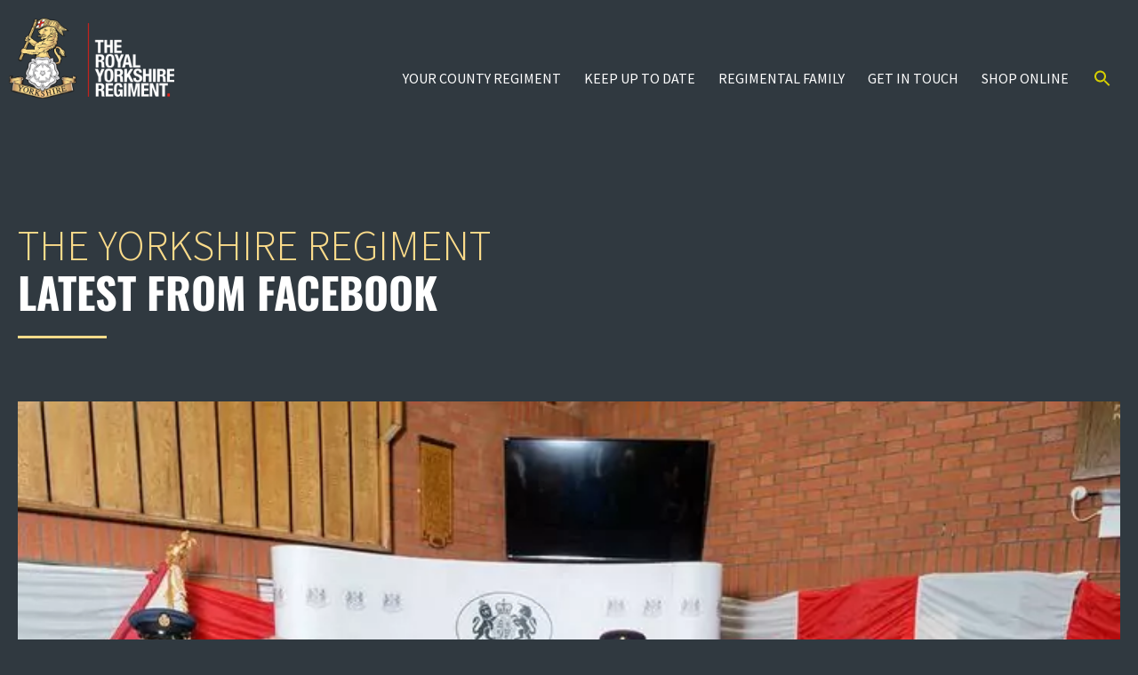

--- FILE ---
content_type: text/html; charset=UTF-8
request_url: https://www.royalyorkshireregiment.com/social-updates/20221002-0938-facebook/
body_size: 16616
content:
<!doctype html>
<html lang="en-GB">
<head><style>img.lazy{min-height:1px}</style><link href="https://www.royalyorkshireregiment.com/wp-content/plugins/w3-total-cache/pub/js/lazyload.min.js" as="script">
	<meta charset="UTF-8">
	<meta name="viewport" content="width=device-width, initial-scale=1">
	<link rel="profile" href="https://gmpg.org/xfn/11">
	<title>Latest from Facebook &#8211; The Royal Yorkshire Regiment</title>
<meta name='robots' content='max-image-preview:large' />
<link rel='dns-prefetch' href='//stats.wp.com' />
<link rel="alternate" type="application/rss+xml" title="The Royal Yorkshire Regiment &raquo; Feed" href="https://www.royalyorkshireregiment.com/feed/" />
<link rel="alternate" type="application/rss+xml" title="The Royal Yorkshire Regiment &raquo; Comments Feed" href="https://www.royalyorkshireregiment.com/comments/feed/" />
<link rel="alternate" title="oEmbed (JSON)" type="application/json+oembed" href="https://www.royalyorkshireregiment.com/wp-json/oembed/1.0/embed?url=https%3A%2F%2Fwww.royalyorkshireregiment.com%2Fsocial-updates%2F20221002-0938-facebook%2F" />
<link rel="alternate" title="oEmbed (XML)" type="text/xml+oembed" href="https://www.royalyorkshireregiment.com/wp-json/oembed/1.0/embed?url=https%3A%2F%2Fwww.royalyorkshireregiment.com%2Fsocial-updates%2F20221002-0938-facebook%2F&#038;format=xml" />
<style id='wp-img-auto-sizes-contain-inline-css'>
img:is([sizes=auto i],[sizes^="auto," i]){contain-intrinsic-size:3000px 1500px}
/*# sourceURL=wp-img-auto-sizes-contain-inline-css */
</style>
<link rel='stylesheet' id='dce-dynamic-visibility-style-css' href='https://www.royalyorkshireregiment.com/wp-content/plugins/dynamic-visibility-for-elementor/assets/css/dynamic-visibility.css?ver=5.0.16' media='all' />
<style id='wp-emoji-styles-inline-css'>

	img.wp-smiley, img.emoji {
		display: inline !important;
		border: none !important;
		box-shadow: none !important;
		height: 1em !important;
		width: 1em !important;
		margin: 0 0.07em !important;
		vertical-align: -0.1em !important;
		background: none !important;
		padding: 0 !important;
	}
/*# sourceURL=wp-emoji-styles-inline-css */
</style>
<link rel='stylesheet' id='wp-block-library-css' href='https://www.royalyorkshireregiment.com/wp-includes/css/dist/block-library/style.min.css?ver=6.9' media='all' />
<style id='global-styles-inline-css'>
:root{--wp--preset--aspect-ratio--square: 1;--wp--preset--aspect-ratio--4-3: 4/3;--wp--preset--aspect-ratio--3-4: 3/4;--wp--preset--aspect-ratio--3-2: 3/2;--wp--preset--aspect-ratio--2-3: 2/3;--wp--preset--aspect-ratio--16-9: 16/9;--wp--preset--aspect-ratio--9-16: 9/16;--wp--preset--color--black: #000000;--wp--preset--color--cyan-bluish-gray: #abb8c3;--wp--preset--color--white: #ffffff;--wp--preset--color--pale-pink: #f78da7;--wp--preset--color--vivid-red: #cf2e2e;--wp--preset--color--luminous-vivid-orange: #ff6900;--wp--preset--color--luminous-vivid-amber: #fcb900;--wp--preset--color--light-green-cyan: #7bdcb5;--wp--preset--color--vivid-green-cyan: #00d084;--wp--preset--color--pale-cyan-blue: #8ed1fc;--wp--preset--color--vivid-cyan-blue: #0693e3;--wp--preset--color--vivid-purple: #9b51e0;--wp--preset--gradient--vivid-cyan-blue-to-vivid-purple: linear-gradient(135deg,rgb(6,147,227) 0%,rgb(155,81,224) 100%);--wp--preset--gradient--light-green-cyan-to-vivid-green-cyan: linear-gradient(135deg,rgb(122,220,180) 0%,rgb(0,208,130) 100%);--wp--preset--gradient--luminous-vivid-amber-to-luminous-vivid-orange: linear-gradient(135deg,rgb(252,185,0) 0%,rgb(255,105,0) 100%);--wp--preset--gradient--luminous-vivid-orange-to-vivid-red: linear-gradient(135deg,rgb(255,105,0) 0%,rgb(207,46,46) 100%);--wp--preset--gradient--very-light-gray-to-cyan-bluish-gray: linear-gradient(135deg,rgb(238,238,238) 0%,rgb(169,184,195) 100%);--wp--preset--gradient--cool-to-warm-spectrum: linear-gradient(135deg,rgb(74,234,220) 0%,rgb(151,120,209) 20%,rgb(207,42,186) 40%,rgb(238,44,130) 60%,rgb(251,105,98) 80%,rgb(254,248,76) 100%);--wp--preset--gradient--blush-light-purple: linear-gradient(135deg,rgb(255,206,236) 0%,rgb(152,150,240) 100%);--wp--preset--gradient--blush-bordeaux: linear-gradient(135deg,rgb(254,205,165) 0%,rgb(254,45,45) 50%,rgb(107,0,62) 100%);--wp--preset--gradient--luminous-dusk: linear-gradient(135deg,rgb(255,203,112) 0%,rgb(199,81,192) 50%,rgb(65,88,208) 100%);--wp--preset--gradient--pale-ocean: linear-gradient(135deg,rgb(255,245,203) 0%,rgb(182,227,212) 50%,rgb(51,167,181) 100%);--wp--preset--gradient--electric-grass: linear-gradient(135deg,rgb(202,248,128) 0%,rgb(113,206,126) 100%);--wp--preset--gradient--midnight: linear-gradient(135deg,rgb(2,3,129) 0%,rgb(40,116,252) 100%);--wp--preset--font-size--small: 13px;--wp--preset--font-size--medium: 20px;--wp--preset--font-size--large: 36px;--wp--preset--font-size--x-large: 42px;--wp--preset--spacing--20: 0.44rem;--wp--preset--spacing--30: 0.67rem;--wp--preset--spacing--40: 1rem;--wp--preset--spacing--50: 1.5rem;--wp--preset--spacing--60: 2.25rem;--wp--preset--spacing--70: 3.38rem;--wp--preset--spacing--80: 5.06rem;--wp--preset--shadow--natural: 6px 6px 9px rgba(0, 0, 0, 0.2);--wp--preset--shadow--deep: 12px 12px 50px rgba(0, 0, 0, 0.4);--wp--preset--shadow--sharp: 6px 6px 0px rgba(0, 0, 0, 0.2);--wp--preset--shadow--outlined: 6px 6px 0px -3px rgb(255, 255, 255), 6px 6px rgb(0, 0, 0);--wp--preset--shadow--crisp: 6px 6px 0px rgb(0, 0, 0);}:root { --wp--style--global--content-size: 800px;--wp--style--global--wide-size: 1200px; }:where(body) { margin: 0; }.wp-site-blocks > .alignleft { float: left; margin-right: 2em; }.wp-site-blocks > .alignright { float: right; margin-left: 2em; }.wp-site-blocks > .aligncenter { justify-content: center; margin-left: auto; margin-right: auto; }:where(.wp-site-blocks) > * { margin-block-start: 24px; margin-block-end: 0; }:where(.wp-site-blocks) > :first-child { margin-block-start: 0; }:where(.wp-site-blocks) > :last-child { margin-block-end: 0; }:root { --wp--style--block-gap: 24px; }:root :where(.is-layout-flow) > :first-child{margin-block-start: 0;}:root :where(.is-layout-flow) > :last-child{margin-block-end: 0;}:root :where(.is-layout-flow) > *{margin-block-start: 24px;margin-block-end: 0;}:root :where(.is-layout-constrained) > :first-child{margin-block-start: 0;}:root :where(.is-layout-constrained) > :last-child{margin-block-end: 0;}:root :where(.is-layout-constrained) > *{margin-block-start: 24px;margin-block-end: 0;}:root :where(.is-layout-flex){gap: 24px;}:root :where(.is-layout-grid){gap: 24px;}.is-layout-flow > .alignleft{float: left;margin-inline-start: 0;margin-inline-end: 2em;}.is-layout-flow > .alignright{float: right;margin-inline-start: 2em;margin-inline-end: 0;}.is-layout-flow > .aligncenter{margin-left: auto !important;margin-right: auto !important;}.is-layout-constrained > .alignleft{float: left;margin-inline-start: 0;margin-inline-end: 2em;}.is-layout-constrained > .alignright{float: right;margin-inline-start: 2em;margin-inline-end: 0;}.is-layout-constrained > .aligncenter{margin-left: auto !important;margin-right: auto !important;}.is-layout-constrained > :where(:not(.alignleft):not(.alignright):not(.alignfull)){max-width: var(--wp--style--global--content-size);margin-left: auto !important;margin-right: auto !important;}.is-layout-constrained > .alignwide{max-width: var(--wp--style--global--wide-size);}body .is-layout-flex{display: flex;}.is-layout-flex{flex-wrap: wrap;align-items: center;}.is-layout-flex > :is(*, div){margin: 0;}body .is-layout-grid{display: grid;}.is-layout-grid > :is(*, div){margin: 0;}body{padding-top: 0px;padding-right: 0px;padding-bottom: 0px;padding-left: 0px;}a:where(:not(.wp-element-button)){text-decoration: underline;}:root :where(.wp-element-button, .wp-block-button__link){background-color: #32373c;border-width: 0;color: #fff;font-family: inherit;font-size: inherit;font-style: inherit;font-weight: inherit;letter-spacing: inherit;line-height: inherit;padding-top: calc(0.667em + 2px);padding-right: calc(1.333em + 2px);padding-bottom: calc(0.667em + 2px);padding-left: calc(1.333em + 2px);text-decoration: none;text-transform: inherit;}.has-black-color{color: var(--wp--preset--color--black) !important;}.has-cyan-bluish-gray-color{color: var(--wp--preset--color--cyan-bluish-gray) !important;}.has-white-color{color: var(--wp--preset--color--white) !important;}.has-pale-pink-color{color: var(--wp--preset--color--pale-pink) !important;}.has-vivid-red-color{color: var(--wp--preset--color--vivid-red) !important;}.has-luminous-vivid-orange-color{color: var(--wp--preset--color--luminous-vivid-orange) !important;}.has-luminous-vivid-amber-color{color: var(--wp--preset--color--luminous-vivid-amber) !important;}.has-light-green-cyan-color{color: var(--wp--preset--color--light-green-cyan) !important;}.has-vivid-green-cyan-color{color: var(--wp--preset--color--vivid-green-cyan) !important;}.has-pale-cyan-blue-color{color: var(--wp--preset--color--pale-cyan-blue) !important;}.has-vivid-cyan-blue-color{color: var(--wp--preset--color--vivid-cyan-blue) !important;}.has-vivid-purple-color{color: var(--wp--preset--color--vivid-purple) !important;}.has-black-background-color{background-color: var(--wp--preset--color--black) !important;}.has-cyan-bluish-gray-background-color{background-color: var(--wp--preset--color--cyan-bluish-gray) !important;}.has-white-background-color{background-color: var(--wp--preset--color--white) !important;}.has-pale-pink-background-color{background-color: var(--wp--preset--color--pale-pink) !important;}.has-vivid-red-background-color{background-color: var(--wp--preset--color--vivid-red) !important;}.has-luminous-vivid-orange-background-color{background-color: var(--wp--preset--color--luminous-vivid-orange) !important;}.has-luminous-vivid-amber-background-color{background-color: var(--wp--preset--color--luminous-vivid-amber) !important;}.has-light-green-cyan-background-color{background-color: var(--wp--preset--color--light-green-cyan) !important;}.has-vivid-green-cyan-background-color{background-color: var(--wp--preset--color--vivid-green-cyan) !important;}.has-pale-cyan-blue-background-color{background-color: var(--wp--preset--color--pale-cyan-blue) !important;}.has-vivid-cyan-blue-background-color{background-color: var(--wp--preset--color--vivid-cyan-blue) !important;}.has-vivid-purple-background-color{background-color: var(--wp--preset--color--vivid-purple) !important;}.has-black-border-color{border-color: var(--wp--preset--color--black) !important;}.has-cyan-bluish-gray-border-color{border-color: var(--wp--preset--color--cyan-bluish-gray) !important;}.has-white-border-color{border-color: var(--wp--preset--color--white) !important;}.has-pale-pink-border-color{border-color: var(--wp--preset--color--pale-pink) !important;}.has-vivid-red-border-color{border-color: var(--wp--preset--color--vivid-red) !important;}.has-luminous-vivid-orange-border-color{border-color: var(--wp--preset--color--luminous-vivid-orange) !important;}.has-luminous-vivid-amber-border-color{border-color: var(--wp--preset--color--luminous-vivid-amber) !important;}.has-light-green-cyan-border-color{border-color: var(--wp--preset--color--light-green-cyan) !important;}.has-vivid-green-cyan-border-color{border-color: var(--wp--preset--color--vivid-green-cyan) !important;}.has-pale-cyan-blue-border-color{border-color: var(--wp--preset--color--pale-cyan-blue) !important;}.has-vivid-cyan-blue-border-color{border-color: var(--wp--preset--color--vivid-cyan-blue) !important;}.has-vivid-purple-border-color{border-color: var(--wp--preset--color--vivid-purple) !important;}.has-vivid-cyan-blue-to-vivid-purple-gradient-background{background: var(--wp--preset--gradient--vivid-cyan-blue-to-vivid-purple) !important;}.has-light-green-cyan-to-vivid-green-cyan-gradient-background{background: var(--wp--preset--gradient--light-green-cyan-to-vivid-green-cyan) !important;}.has-luminous-vivid-amber-to-luminous-vivid-orange-gradient-background{background: var(--wp--preset--gradient--luminous-vivid-amber-to-luminous-vivid-orange) !important;}.has-luminous-vivid-orange-to-vivid-red-gradient-background{background: var(--wp--preset--gradient--luminous-vivid-orange-to-vivid-red) !important;}.has-very-light-gray-to-cyan-bluish-gray-gradient-background{background: var(--wp--preset--gradient--very-light-gray-to-cyan-bluish-gray) !important;}.has-cool-to-warm-spectrum-gradient-background{background: var(--wp--preset--gradient--cool-to-warm-spectrum) !important;}.has-blush-light-purple-gradient-background{background: var(--wp--preset--gradient--blush-light-purple) !important;}.has-blush-bordeaux-gradient-background{background: var(--wp--preset--gradient--blush-bordeaux) !important;}.has-luminous-dusk-gradient-background{background: var(--wp--preset--gradient--luminous-dusk) !important;}.has-pale-ocean-gradient-background{background: var(--wp--preset--gradient--pale-ocean) !important;}.has-electric-grass-gradient-background{background: var(--wp--preset--gradient--electric-grass) !important;}.has-midnight-gradient-background{background: var(--wp--preset--gradient--midnight) !important;}.has-small-font-size{font-size: var(--wp--preset--font-size--small) !important;}.has-medium-font-size{font-size: var(--wp--preset--font-size--medium) !important;}.has-large-font-size{font-size: var(--wp--preset--font-size--large) !important;}.has-x-large-font-size{font-size: var(--wp--preset--font-size--x-large) !important;}
/*# sourceURL=global-styles-inline-css */
</style>

<link rel='stylesheet' id='ivory-search-styles-css' href='https://www.royalyorkshireregiment.com/wp-content/plugins/add-search-to-menu/public/css/ivory-search.min.css?ver=5.5.12' media='all' />
<link rel='stylesheet' id='hello-elementor-css' href='https://www.royalyorkshireregiment.com/wp-content/themes/hello-elementor/style.min.css?ver=3.3.0' media='all' />
<link rel='stylesheet' id='hello-elementor-theme-style-css' href='https://www.royalyorkshireregiment.com/wp-content/themes/hello-elementor/theme.min.css?ver=3.3.0' media='all' />
<link rel='stylesheet' id='hello-elementor-header-footer-css' href='https://www.royalyorkshireregiment.com/wp-content/themes/hello-elementor/header-footer.min.css?ver=3.3.0' media='all' />
<link rel='stylesheet' id='elementor-frontend-css' href='https://www.royalyorkshireregiment.com/wp-content/uploads/elementor/css/custom-frontend.min.css?ver=1767105460' media='all' />
<link rel='stylesheet' id='elementor-post-6-css' href='https://www.royalyorkshireregiment.com/wp-content/uploads/elementor/css/post-6.css?ver=1767105460' media='all' />
<link rel='stylesheet' id='widget-image-css' href='https://www.royalyorkshireregiment.com/wp-content/plugins/elementor/assets/css/widget-image.min.css?ver=3.32.5' media='all' />
<link rel='stylesheet' id='widget-nav-menu-css' href='https://www.royalyorkshireregiment.com/wp-content/uploads/elementor/css/custom-pro-widget-nav-menu.min.css?ver=1767105460' media='all' />
<link rel='stylesheet' id='e-sticky-css' href='https://www.royalyorkshireregiment.com/wp-content/plugins/elementor-pro/assets/css/modules/sticky.min.css?ver=3.32.3' media='all' />
<link rel='stylesheet' id='widget-heading-css' href='https://www.royalyorkshireregiment.com/wp-content/plugins/elementor/assets/css/widget-heading.min.css?ver=3.32.5' media='all' />
<link rel='stylesheet' id='widget-social-icons-css' href='https://www.royalyorkshireregiment.com/wp-content/plugins/elementor/assets/css/widget-social-icons.min.css?ver=3.32.5' media='all' />
<link rel='stylesheet' id='e-apple-webkit-css' href='https://www.royalyorkshireregiment.com/wp-content/uploads/elementor/css/custom-apple-webkit.min.css?ver=1767105460' media='all' />
<link rel='stylesheet' id='widget-divider-css' href='https://www.royalyorkshireregiment.com/wp-content/plugins/elementor/assets/css/widget-divider.min.css?ver=3.32.5' media='all' />
<link rel='stylesheet' id='widget-post-info-css' href='https://www.royalyorkshireregiment.com/wp-content/plugins/elementor-pro/assets/css/widget-post-info.min.css?ver=3.32.3' media='all' />
<link rel='stylesheet' id='widget-icon-list-css' href='https://www.royalyorkshireregiment.com/wp-content/uploads/elementor/css/custom-widget-icon-list.min.css?ver=1767105460' media='all' />
<link rel='stylesheet' id='widget-post-navigation-css' href='https://www.royalyorkshireregiment.com/wp-content/plugins/elementor-pro/assets/css/widget-post-navigation.min.css?ver=3.32.3' media='all' />
<link rel='stylesheet' id='animatecss-css' href='https://www.royalyorkshireregiment.com/wp-content/plugins/e-addons-for-elementor/modules/query/assets/lib/animate/animate.min.css?ver=6.9' media='all' />
<link rel='stylesheet' id='elementor-post-12-css' href='https://www.royalyorkshireregiment.com/wp-content/uploads/elementor/css/post-12.css?ver=1767105461' media='all' />
<link rel='stylesheet' id='elementor-post-23-css' href='https://www.royalyorkshireregiment.com/wp-content/uploads/elementor/css/post-23.css?ver=1767105461' media='all' />
<link rel='stylesheet' id='elementor-post-4135-css' href='https://www.royalyorkshireregiment.com/wp-content/uploads/elementor/css/post-4135.css?ver=1767105461' media='all' />
<link rel='stylesheet' id='elementor-gf-local-sourcesanspro-css' href='https://www.royalyorkshireregiment.com/wp-content/uploads/elementor/google-fonts/css/sourcesanspro.css?ver=1745314704' media='all' />
<link rel='stylesheet' id='elementor-gf-local-robotoslab-css' href='https://www.royalyorkshireregiment.com/wp-content/uploads/elementor/google-fonts/css/robotoslab.css?ver=1745314708' media='all' />
<link rel='stylesheet' id='elementor-gf-local-roboto-css' href='https://www.royalyorkshireregiment.com/wp-content/uploads/elementor/google-fonts/css/roboto.css?ver=1745314716' media='all' />
<link rel='stylesheet' id='elementor-gf-local-oswald-css' href='https://www.royalyorkshireregiment.com/wp-content/uploads/elementor/google-fonts/css/oswald.css?ver=1745314718' media='all' />
<script src="https://www.royalyorkshireregiment.com/wp-includes/js/jquery/jquery.min.js?ver=3.7.1" id="jquery-core-js"></script>
<script src="https://www.royalyorkshireregiment.com/wp-includes/js/jquery/jquery-migrate.min.js?ver=3.4.1" id="jquery-migrate-js"></script>
<link rel="https://api.w.org/" href="https://www.royalyorkshireregiment.com/wp-json/" /><link rel="EditURI" type="application/rsd+xml" title="RSD" href="https://www.royalyorkshireregiment.com/xmlrpc.php?rsd" />
<meta name="generator" content="WordPress 6.9" />
<link rel="canonical" href="https://www.royalyorkshireregiment.com/social-updates/20221002-0938-facebook/" />
<link rel='shortlink' href='https://www.royalyorkshireregiment.com/?p=3312' />
	<style>img#wpstats{display:none}</style>
		<meta name="generator" content="Elementor 3.32.5; features: e_font_icon_svg, additional_custom_breakpoints; settings: css_print_method-external, google_font-enabled, font_display-auto">
<!-- Google tag (gtag.js) -->
<script async src="https://www.googletagmanager.com/gtag/js?id=G-HTCDMLK8BW"></script>
<script>
  window.dataLayer = window.dataLayer || [];
  function gtag(){dataLayer.push(arguments);}
  gtag('js', new Date());

  gtag('config', 'G-HTCDMLK8BW');
</script>
<!-- Meta Pixel Code --> 
<script> 
!function(f,b,e,v,n,t,s) 
{if(f.fbq)return;n=f.fbq=function(){n.callMethod? 
n.callMethod.apply(n,arguments):n.queue.push(arguments)}; 
if(!f._fbq)f._fbq=n;n.push=n;n.loaded=!0;n.version='2.0'; 
n.queue=[];t=b.createElement(e);t.async=!0; 
t.src=v;s=b.getElementsByTagName(e)[0]; 
s.parentNode.insertBefore(t,s)}(window, document,'script', 
'https://connect.facebook.net/en_US/fbevents.js'); 
fbq('init', '240940128691564'); 
fbq('track', 'PageView'); 
</script> 
<noscript><img class="lazy" height="1" width="1" style="display:none" 
src="data:image/svg+xml,%3Csvg%20xmlns='http://www.w3.org/2000/svg'%20viewBox='0%200%201%201'%3E%3C/svg%3E" data-src="https://www.facebook.com/tr?id=240940128691564&ev=PageView&noscript=1" 
/></noscript> 
<!-- End Meta Pixel Code --> 
			<style>
				.e-con.e-parent:nth-of-type(n+4):not(.e-lazyloaded):not(.e-no-lazyload),
				.e-con.e-parent:nth-of-type(n+4):not(.e-lazyloaded):not(.e-no-lazyload) * {
					background-image: none !important;
				}
				@media screen and (max-height: 1024px) {
					.e-con.e-parent:nth-of-type(n+3):not(.e-lazyloaded):not(.e-no-lazyload),
					.e-con.e-parent:nth-of-type(n+3):not(.e-lazyloaded):not(.e-no-lazyload) * {
						background-image: none !important;
					}
				}
				@media screen and (max-height: 640px) {
					.e-con.e-parent:nth-of-type(n+2):not(.e-lazyloaded):not(.e-no-lazyload),
					.e-con.e-parent:nth-of-type(n+2):not(.e-lazyloaded):not(.e-no-lazyload) * {
						background-image: none !important;
					}
				}
			</style>
			
<!-- Jetpack Open Graph Tags -->
<meta property="og:type" content="article" />
<meta property="og:title" content="Latest from Facebook" />
<meta property="og:url" content="https://www.royalyorkshireregiment.com/social-updates/20221002-0938-facebook/" />
<meta property="og:description" content="Recognition for members of #4YORKS and our cap-badged Army Cadets UK with certificates from The Lord-Lieutenant of North Yorkshire, Ms Jo Ropner. Congratulations to #4YORKS Sgt Dawson and Mrs Vanes…" />
<meta property="article:published_time" content="2022-10-02T08:38:14+00:00" />
<meta property="article:modified_time" content="2022-10-02T08:38:14+00:00" />
<meta property="og:site_name" content="The Royal Yorkshire Regiment" />
<meta property="og:image" content="https://www.royalyorkshireregiment.com/wp-content/uploads/2022/10/310513548_463321155830911_3692007989918746293_n.jpg" />
<meta property="og:image:width" content="720" />
<meta property="og:image:height" content="480" />
<meta property="og:image:alt" content="" />
<meta property="og:locale" content="en_GB" />
<meta name="twitter:text:title" content="Latest from Facebook" />
<meta name="twitter:image" content="https://www.royalyorkshireregiment.com/wp-content/uploads/2022/10/310513548_463321155830911_3692007989918746293_n.jpg?w=640" />
<meta name="twitter:card" content="summary_large_image" />

<!-- End Jetpack Open Graph Tags -->
<link rel="icon" href="https://www.royalyorkshireregiment.com/wp-content/uploads/2022/10/cropped-favicon-32x32.png" sizes="32x32" />
<link rel="icon" href="https://www.royalyorkshireregiment.com/wp-content/uploads/2022/10/cropped-favicon-192x192.png" sizes="192x192" />
<link rel="apple-touch-icon" href="https://www.royalyorkshireregiment.com/wp-content/uploads/2022/10/cropped-favicon-180x180.png" />
<meta name="msapplication-TileImage" content="https://www.royalyorkshireregiment.com/wp-content/uploads/2022/10/cropped-favicon-270x270.png" />
		<style id="wp-custom-css">
			table,table *:hover,table td, table th,
table tbody>tr:nth-child(odd)>td, table tbody>tr:nth-child(odd)>th {
  background-color: transparent !important;
	color: #fff !important;
}

.woocommerce-checkout-payment {
	background: #000 !important;
}

#ppc-button {text-align: center;}

.paypal-buttons-context-iframe {
	    background: #fff;
    border-radius: 5px;	
}


		</style>
		<div class="astm-search-menu-wrapper is-menu-wrapper"><div><span class=" astm-search-menu is-menu is-dropdown"><a title="" href="#" role="button" aria-label="Search Icon Link"><svg width="20" height="20" class="search-icon" role="img" viewBox="2 9 20 5" focusable="false" aria-label="Search">
					<path class="search-icon-path" d="M15.5 14h-.79l-.28-.27C15.41 12.59 16 11.11 16 9.5 16 5.91 13.09 3 9.5 3S3 5.91 3 9.5 5.91 16 9.5 16c1.61 0 3.09-.59 4.23-1.57l.27.28v.79l5 4.99L20.49 19l-4.99-5zm-6 0C7.01 14 5 11.99 5 9.5S7.01 5 9.5 5 14 7.01 14 9.5 11.99 14 9.5 14z"></path></svg></a><form  class="is-search-form is-form-style is-form-style-3 is-form-id-0 " action="https://www.royalyorkshireregiment.com/" method="get" role="search" ><label for="is-search-input-0"><span class="is-screen-reader-text">Search for:</span><input  type="search" id="is-search-input-0" name="s" value="" class="is-search-input" placeholder="Search here..." autocomplete=off /></label><button type="submit" class="is-search-submit"><span class="is-screen-reader-text">Search Button</span><span class="is-search-icon"><svg focusable="false" aria-label="Search" xmlns="http://www.w3.org/2000/svg" viewBox="0 0 24 24" width="24px"><path d="M15.5 14h-.79l-.28-.27C15.41 12.59 16 11.11 16 9.5 16 5.91 13.09 3 9.5 3S3 5.91 3 9.5 5.91 16 9.5 16c1.61 0 3.09-.59 4.23-1.57l.27.28v.79l5 4.99L20.49 19l-4.99-5zm-6 0C7.01 14 5 11.99 5 9.5S7.01 5 9.5 5 14 7.01 14 9.5 11.99 14 9.5 14z"></path></svg></span></button></form><div class="search-close"></div></span></div></div><style type="text/css" media="screen">.is-menu path.search-icon-path { fill: #d6cf00;}body .popup-search-close:after, body .search-close:after { border-color: #d6cf00;}body .popup-search-close:before, body .search-close:before { border-color: #d6cf00;}</style><link rel='stylesheet' id='font-awesome-5-all-css' href='https://www.royalyorkshireregiment.com/wp-content/plugins/elementor/assets/lib/font-awesome/css/all.min.css?ver=3.32.5' media='all' />
<link rel='stylesheet' id='font-awesome-4-shim-css' href='https://www.royalyorkshireregiment.com/wp-content/plugins/elementor/assets/lib/font-awesome/css/v4-shims.min.css?ver=3.32.5' media='all' />
<link rel='stylesheet' id='e-addons-common-query-css' href='https://www.royalyorkshireregiment.com/wp-content/uploads/elementor/css/e-addons-common-query.min.css?ver=6.9' media='all' />
<link rel='stylesheet' id='e-addons-query-list-css' href='https://www.royalyorkshireregiment.com/wp-content/uploads/elementor/css/e-addons-query-list.min.css?ver=6.9' media='all' />
</head>
<body class="wp-singular syncex_updates-template-default single single-syncex_updates postid-3312 wp-custom-logo wp-embed-responsive wp-theme-hello-elementor wp-child-theme-yorks eio-default hello-elementor theme-default elementor-default elementor-kit-6 elementor-page-4135">


<a class="skip-link screen-reader-text" href="#content">Skip to content</a>

		<header data-elementor-type="header" data-elementor-id="12" class="elementor elementor-12 elementor-location-header" data-elementor-post-type="elementor_library">
					<section class="elementor-section elementor-top-section elementor-element elementor-element-18addcf elementor-section-boxed elementor-section-height-default elementor-section-height-default" data-id="18addcf" data-element_type="section" data-settings="{&quot;sticky&quot;:&quot;top&quot;,&quot;animation&quot;:&quot;none&quot;,&quot;background_background&quot;:&quot;classic&quot;,&quot;sticky_effects_offset&quot;:50,&quot;sticky_on&quot;:[&quot;widescreen&quot;,&quot;desktop&quot;,&quot;laptop&quot;,&quot;tablet&quot;,&quot;mobile&quot;],&quot;sticky_offset&quot;:0,&quot;sticky_anchor_link_offset&quot;:0}">
						<div class="elementor-container elementor-column-gap-default">
					<div class="elementor-column elementor-col-50 elementor-top-column elementor-element elementor-element-a7b07a4" data-id="a7b07a4" data-element_type="column">
			<div class="elementor-widget-wrap elementor-element-populated">
						<div class="elementor-element elementor-element-7c61dc8 elementor-widget__width-inherit elementor-widget elementor-widget-image" data-id="7c61dc8" data-element_type="widget" data-widget_type="image.default">
				<div class="elementor-widget-container">
																<a href="/">
							<img fetchpriority="high" width="800" height="390" src="data:image/svg+xml,%3Csvg%20xmlns='http://www.w3.org/2000/svg'%20viewBox='0%200%20800%20390'%3E%3C/svg%3E" data-src="https://www.royalyorkshireregiment.com/wp-content/uploads/2023/04/royal-yorks-reg-logo-1024x499.png" class="attachment-large size-large wp-image-3765 lazy" alt="The Royal Yorkshire Regiment" data-srcset="https://www.royalyorkshireregiment.com/wp-content/uploads/2023/04/royal-yorks-reg-logo-1024x499.png 1024w, https://www.royalyorkshireregiment.com/wp-content/uploads/2023/04/royal-yorks-reg-logo-300x146.png 300w, https://www.royalyorkshireregiment.com/wp-content/uploads/2023/04/royal-yorks-reg-logo-768x375.png 768w, https://www.royalyorkshireregiment.com/wp-content/uploads/2023/04/royal-yorks-reg-logo-600x293.png 600w, https://www.royalyorkshireregiment.com/wp-content/uploads/2023/04/royal-yorks-reg-logo.png 1415w" data-sizes="(max-width: 800px) 100vw, 800px" />								</a>
															</div>
				</div>
					</div>
		</div>
				<div class="elementor-column elementor-col-50 elementor-top-column elementor-element elementor-element-af95062" data-id="af95062" data-element_type="column">
			<div class="elementor-widget-wrap elementor-element-populated">
						<div class="elementor-element elementor-element-770284b elementor-nav-menu__align-end main-nav elementor-nav-menu__text-align-center elementor-widget__width-auto elementor-nav-menu--stretch elementor-nav-menu--dropdown-tablet elementor-nav-menu--toggle elementor-nav-menu--burger elementor-widget elementor-widget-nav-menu" data-id="770284b" data-element_type="widget" data-settings="{&quot;submenu_icon&quot;:{&quot;value&quot;:&quot;&lt;i aria-hidden=\&quot;true\&quot; class=\&quot;\&quot;&gt;&lt;\/i&gt;&quot;,&quot;library&quot;:&quot;&quot;},&quot;full_width&quot;:&quot;stretch&quot;,&quot;layout&quot;:&quot;horizontal&quot;,&quot;toggle&quot;:&quot;burger&quot;}" data-widget_type="nav-menu.default">
				<div class="elementor-widget-container">
								<nav aria-label="Menu" class="elementor-nav-menu--main elementor-nav-menu__container elementor-nav-menu--layout-horizontal e--pointer-underline e--animation-fade">
				<ul id="menu-1-770284b" class="elementor-nav-menu"><li class="menu-item menu-item-type-post_type menu-item-object-page menu-item-home menu-item-67"><a href="https://www.royalyorkshireregiment.com/" class="elementor-item">Home</a></li>
<li class="menu-item menu-item-type-custom menu-item-object-custom menu-item-has-children menu-item-318"><a href="/" class="elementor-item">Your county regiment</a>
<ul class="sub-menu elementor-nav-menu--dropdown">
	<li class="menu-item menu-item-type-post_type menu-item-object-page menu-item-186"><a href="https://www.royalyorkshireregiment.com/1-yorks/" class="elementor-sub-item">1 RYORKS</a></li>
	<li class="menu-item menu-item-type-post_type menu-item-object-page menu-item-299"><a href="https://www.royalyorkshireregiment.com/2-yorks/" class="elementor-sub-item">2 RYORKS</a></li>
	<li class="menu-item menu-item-type-post_type menu-item-object-page menu-item-298"><a href="https://www.royalyorkshireregiment.com/4-yorks/" class="elementor-sub-item">4 RYORKS</a></li>
	<li class="menu-item menu-item-type-post_type menu-item-object-page menu-item-297"><a href="https://www.royalyorkshireregiment.com/regimental-band/" class="elementor-sub-item">Regimental Band</a></li>
</ul>
</li>
<li class="menu-item menu-item-type-post_type menu-item-object-page menu-item-has-children menu-item-1686"><a href="https://www.royalyorkshireregiment.com/news/" class="elementor-item">Keep up to date</a>
<ul class="sub-menu elementor-nav-menu--dropdown">
	<li class="menu-item menu-item-type-post_type menu-item-object-page menu-item-62"><a href="https://www.royalyorkshireregiment.com/news/" class="elementor-sub-item">News</a></li>
	<li class="menu-item menu-item-type-post_type menu-item-object-page menu-item-58"><a href="https://www.royalyorkshireregiment.com/events/" class="elementor-sub-item">Events</a></li>
	<li class="menu-item menu-item-type-post_type menu-item-object-page menu-item-63"><a href="https://www.royalyorkshireregiment.com/publications/" class="elementor-sub-item">Publications</a></li>
</ul>
</li>
<li class="menu-item menu-item-type-post_type menu-item-object-page menu-item-has-children menu-item-64"><a href="https://www.royalyorkshireregiment.com/regimental-family/" class="elementor-item">Regimental family</a>
<ul class="sub-menu elementor-nav-menu--dropdown">
	<li class="menu-item menu-item-type-custom menu-item-object-custom menu-item-803"><a href="/regimental-family/#veterans" class="elementor-sub-item elementor-item-anchor">Veterans</a></li>
	<li class="menu-item menu-item-type-post_type menu-item-object-page menu-item-2798"><a href="https://www.royalyorkshireregiment.com/welfare/" class="elementor-sub-item">Welfare</a></li>
	<li class="menu-item menu-item-type-custom menu-item-object-custom menu-item-805"><a href="/regimental-family/#associations" class="elementor-sub-item elementor-item-anchor">Associations</a></li>
	<li class="menu-item menu-item-type-custom menu-item-object-custom menu-item-806"><a href="/regimental-family/#cadets" class="elementor-sub-item elementor-item-anchor">Cadets</a></li>
	<li class="menu-item menu-item-type-custom menu-item-object-custom menu-item-807"><a href="/regimental-family/#friends-of-the-regiment" class="elementor-sub-item elementor-item-anchor">Friends of the Regiment</a></li>
	<li class="menu-item menu-item-type-post_type menu-item-object-page menu-item-373"><a href="https://www.royalyorkshireregiment.com/heritage/" class="elementor-sub-item">Heritage</a></li>
</ul>
</li>
<li class="menu-item menu-item-type-post_type menu-item-object-page menu-item-has-children menu-item-495"><a href="https://www.royalyorkshireregiment.com/get-in-touch/" class="elementor-item">Get In Touch</a>
<ul class="sub-menu elementor-nav-menu--dropdown">
	<li class="menu-item menu-item-type-post_type menu-item-object-page menu-item-2622"><a href="https://www.royalyorkshireregiment.com/recruitment/" class="elementor-sub-item">Recruitment</a></li>
</ul>
</li>
<li class="menu-item menu-item-type-custom menu-item-object-custom menu-item-5587"><a href="https://ryorksdirect.com/" class="elementor-item">Shop Online</a></li>
<li class=" astm-search-menu is-menu is-dropdown menu-item"><a href="#" role="button" aria-label="Search Icon Link"><svg width="20" height="20" class="search-icon" role="img" viewBox="2 9 20 5" focusable="false" aria-label="Search">
						<path class="search-icon-path" d="M15.5 14h-.79l-.28-.27C15.41 12.59 16 11.11 16 9.5 16 5.91 13.09 3 9.5 3S3 5.91 3 9.5 5.91 16 9.5 16c1.61 0 3.09-.59 4.23-1.57l.27.28v.79l5 4.99L20.49 19l-4.99-5zm-6 0C7.01 14 5 11.99 5 9.5S7.01 5 9.5 5 14 7.01 14 9.5 11.99 14 9.5 14z"></path></svg></a><form  class="is-search-form is-form-style is-form-style-3 is-form-id-0 " action="https://www.royalyorkshireregiment.com/" method="get" role="search" ><label for="is-search-input-0"><span class="is-screen-reader-text">Search for:</span><input  type="search" id="is-search-input-0" name="s" value="" class="is-search-input" placeholder="Search here..." autocomplete=off /></label><button type="submit" class="is-search-submit"><span class="is-screen-reader-text">Search Button</span><span class="is-search-icon"><svg focusable="false" aria-label="Search" xmlns="http://www.w3.org/2000/svg" viewBox="0 0 24 24" width="24px"><path d="M15.5 14h-.79l-.28-.27C15.41 12.59 16 11.11 16 9.5 16 5.91 13.09 3 9.5 3S3 5.91 3 9.5 5.91 16 9.5 16c1.61 0 3.09-.59 4.23-1.57l.27.28v.79l5 4.99L20.49 19l-4.99-5zm-6 0C7.01 14 5 11.99 5 9.5S7.01 5 9.5 5 14 7.01 14 9.5 11.99 14 9.5 14z"></path></svg></span></button></form><div class="search-close"></div></li></ul>			</nav>
					<div class="elementor-menu-toggle" role="button" tabindex="0" aria-label="Menu Toggle" aria-expanded="false">
			<svg aria-hidden="true" role="presentation" class="elementor-menu-toggle__icon--open e-font-icon-svg e-eicon-menu-bar" viewBox="0 0 1000 1000" xmlns="http://www.w3.org/2000/svg"><path d="M104 333H896C929 333 958 304 958 271S929 208 896 208H104C71 208 42 237 42 271S71 333 104 333ZM104 583H896C929 583 958 554 958 521S929 458 896 458H104C71 458 42 487 42 521S71 583 104 583ZM104 833H896C929 833 958 804 958 771S929 708 896 708H104C71 708 42 737 42 771S71 833 104 833Z"></path></svg><svg aria-hidden="true" role="presentation" class="elementor-menu-toggle__icon--close e-font-icon-svg e-eicon-close" viewBox="0 0 1000 1000" xmlns="http://www.w3.org/2000/svg"><path d="M742 167L500 408 258 167C246 154 233 150 217 150 196 150 179 158 167 167 154 179 150 196 150 212 150 229 154 242 171 254L408 500 167 742C138 771 138 800 167 829 196 858 225 858 254 829L496 587 738 829C750 842 767 846 783 846 800 846 817 842 829 829 842 817 846 804 846 783 846 767 842 750 829 737L588 500 833 258C863 229 863 200 833 171 804 137 775 137 742 167Z"></path></svg>		</div>
					<nav class="elementor-nav-menu--dropdown elementor-nav-menu__container" aria-hidden="true">
				<ul id="menu-2-770284b" class="elementor-nav-menu"><li class="menu-item menu-item-type-post_type menu-item-object-page menu-item-home menu-item-67"><a href="https://www.royalyorkshireregiment.com/" class="elementor-item" tabindex="-1">Home</a></li>
<li class="menu-item menu-item-type-custom menu-item-object-custom menu-item-has-children menu-item-318"><a href="/" class="elementor-item" tabindex="-1">Your county regiment</a>
<ul class="sub-menu elementor-nav-menu--dropdown">
	<li class="menu-item menu-item-type-post_type menu-item-object-page menu-item-186"><a href="https://www.royalyorkshireregiment.com/1-yorks/" class="elementor-sub-item" tabindex="-1">1 RYORKS</a></li>
	<li class="menu-item menu-item-type-post_type menu-item-object-page menu-item-299"><a href="https://www.royalyorkshireregiment.com/2-yorks/" class="elementor-sub-item" tabindex="-1">2 RYORKS</a></li>
	<li class="menu-item menu-item-type-post_type menu-item-object-page menu-item-298"><a href="https://www.royalyorkshireregiment.com/4-yorks/" class="elementor-sub-item" tabindex="-1">4 RYORKS</a></li>
	<li class="menu-item menu-item-type-post_type menu-item-object-page menu-item-297"><a href="https://www.royalyorkshireregiment.com/regimental-band/" class="elementor-sub-item" tabindex="-1">Regimental Band</a></li>
</ul>
</li>
<li class="menu-item menu-item-type-post_type menu-item-object-page menu-item-has-children menu-item-1686"><a href="https://www.royalyorkshireregiment.com/news/" class="elementor-item" tabindex="-1">Keep up to date</a>
<ul class="sub-menu elementor-nav-menu--dropdown">
	<li class="menu-item menu-item-type-post_type menu-item-object-page menu-item-62"><a href="https://www.royalyorkshireregiment.com/news/" class="elementor-sub-item" tabindex="-1">News</a></li>
	<li class="menu-item menu-item-type-post_type menu-item-object-page menu-item-58"><a href="https://www.royalyorkshireregiment.com/events/" class="elementor-sub-item" tabindex="-1">Events</a></li>
	<li class="menu-item menu-item-type-post_type menu-item-object-page menu-item-63"><a href="https://www.royalyorkshireregiment.com/publications/" class="elementor-sub-item" tabindex="-1">Publications</a></li>
</ul>
</li>
<li class="menu-item menu-item-type-post_type menu-item-object-page menu-item-has-children menu-item-64"><a href="https://www.royalyorkshireregiment.com/regimental-family/" class="elementor-item" tabindex="-1">Regimental family</a>
<ul class="sub-menu elementor-nav-menu--dropdown">
	<li class="menu-item menu-item-type-custom menu-item-object-custom menu-item-803"><a href="/regimental-family/#veterans" class="elementor-sub-item elementor-item-anchor" tabindex="-1">Veterans</a></li>
	<li class="menu-item menu-item-type-post_type menu-item-object-page menu-item-2798"><a href="https://www.royalyorkshireregiment.com/welfare/" class="elementor-sub-item" tabindex="-1">Welfare</a></li>
	<li class="menu-item menu-item-type-custom menu-item-object-custom menu-item-805"><a href="/regimental-family/#associations" class="elementor-sub-item elementor-item-anchor" tabindex="-1">Associations</a></li>
	<li class="menu-item menu-item-type-custom menu-item-object-custom menu-item-806"><a href="/regimental-family/#cadets" class="elementor-sub-item elementor-item-anchor" tabindex="-1">Cadets</a></li>
	<li class="menu-item menu-item-type-custom menu-item-object-custom menu-item-807"><a href="/regimental-family/#friends-of-the-regiment" class="elementor-sub-item elementor-item-anchor" tabindex="-1">Friends of the Regiment</a></li>
	<li class="menu-item menu-item-type-post_type menu-item-object-page menu-item-373"><a href="https://www.royalyorkshireregiment.com/heritage/" class="elementor-sub-item" tabindex="-1">Heritage</a></li>
</ul>
</li>
<li class="menu-item menu-item-type-post_type menu-item-object-page menu-item-has-children menu-item-495"><a href="https://www.royalyorkshireregiment.com/get-in-touch/" class="elementor-item" tabindex="-1">Get In Touch</a>
<ul class="sub-menu elementor-nav-menu--dropdown">
	<li class="menu-item menu-item-type-post_type menu-item-object-page menu-item-2622"><a href="https://www.royalyorkshireregiment.com/recruitment/" class="elementor-sub-item" tabindex="-1">Recruitment</a></li>
</ul>
</li>
<li class="menu-item menu-item-type-custom menu-item-object-custom menu-item-5587"><a href="https://ryorksdirect.com/" class="elementor-item" tabindex="-1">Shop Online</a></li>
<li class=" astm-search-menu is-menu is-dropdown menu-item"><a href="#" role="button" aria-label="Search Icon Link"><svg width="20" height="20" class="search-icon" role="img" viewBox="2 9 20 5" focusable="false" aria-label="Search">
						<path class="search-icon-path" d="M15.5 14h-.79l-.28-.27C15.41 12.59 16 11.11 16 9.5 16 5.91 13.09 3 9.5 3S3 5.91 3 9.5 5.91 16 9.5 16c1.61 0 3.09-.59 4.23-1.57l.27.28v.79l5 4.99L20.49 19l-4.99-5zm-6 0C7.01 14 5 11.99 5 9.5S7.01 5 9.5 5 14 7.01 14 9.5 11.99 14 9.5 14z"></path></svg></a><form  class="is-search-form is-form-style is-form-style-3 is-form-id-0 " action="https://www.royalyorkshireregiment.com/" method="get" role="search" ><label for="is-search-input-0"><span class="is-screen-reader-text">Search for:</span><input  type="search" id="is-search-input-0" name="s" value="" class="is-search-input" placeholder="Search here..." autocomplete=off /></label><button type="submit" class="is-search-submit"><span class="is-screen-reader-text">Search Button</span><span class="is-search-icon"><svg focusable="false" aria-label="Search" xmlns="http://www.w3.org/2000/svg" viewBox="0 0 24 24" width="24px"><path d="M15.5 14h-.79l-.28-.27C15.41 12.59 16 11.11 16 9.5 16 5.91 13.09 3 9.5 3S3 5.91 3 9.5 5.91 16 9.5 16c1.61 0 3.09-.59 4.23-1.57l.27.28v.79l5 4.99L20.49 19l-4.99-5zm-6 0C7.01 14 5 11.99 5 9.5S7.01 5 9.5 5 14 7.01 14 9.5 11.99 14 9.5 14z"></path></svg></span></button></form><div class="search-close"></div></li></ul>			</nav>
						</div>
				</div>
					</div>
		</div>
					</div>
		</section>
				</header>
				<div data-elementor-type="single-post" data-post-id="3312" data-obj-id="3312" data-elementor-id="4135" class="elementor elementor-4135 e-post-3312 elementor-location-single post-3312 syncex_updates type-syncex_updates status-publish has-post-thumbnail hentry social_tag-4yorks source-facebook" data-elementor-post-type="elementor_library">
			<div class="elementor-element elementor-element-eb91061 e-flex e-con-boxed e-con e-parent" data-id="eb91061" data-element_type="container">
					<div class="e-con-inner">
		<div class="elementor-element elementor-element-d48429e e-con-full e-flex e-con e-child" data-id="d48429e" data-element_type="container">
				<div class="elementor-element elementor-element-41aae04 elementor-widget elementor-widget-heading" data-id="41aae04" data-element_type="widget" data-widget_type="heading.default">
				<div class="elementor-widget-container">
					<h2 class="elementor-heading-title elementor-size-default">THE YORKSHIRE REGIMENT</h2>				</div>
				</div>
				<div class="elementor-element elementor-element-0bbc1dd elementor-widget elementor-widget-heading" data-id="0bbc1dd" data-element_type="widget" data-widget_type="heading.default">
				<div class="elementor-widget-container">
					<h2 class="elementor-heading-title elementor-size-default">Latest from Facebook</h2>				</div>
				</div>
				<div class="elementor-element elementor-element-3e494c5 elementor-widget-divider--view-line elementor-widget elementor-widget-divider" data-id="3e494c5" data-element_type="widget" data-widget_type="divider.default">
				<div class="elementor-widget-container">
							<div class="elementor-divider">
			<span class="elementor-divider-separator">
						</span>
		</div>
						</div>
				</div>
				</div>
					</div>
				</div>
		<div class="elementor-element elementor-element-0f95fb0 e-flex e-con-boxed e-con e-parent" data-id="0f95fb0" data-element_type="container">
					<div class="e-con-inner">
		<div class="elementor-element elementor-element-1449741 e-con-full e-flex e-con e-child" data-id="1449741" data-element_type="container">
				<div class="elementor-element elementor-element-dec2ad7 elementor-widget elementor-widget-image" data-id="dec2ad7" data-element_type="widget" data-widget_type="image.default">
				<div class="elementor-widget-container">
																<a href="https://www.royalyorkshireregiment.com/social-updates/20221002-0938-facebook/">
							<img width="720" height="480" src="data:image/svg+xml,%3Csvg%20xmlns='http://www.w3.org/2000/svg'%20viewBox='0%200%20720%20480'%3E%3C/svg%3E" data-src="https://www.royalyorkshireregiment.com/wp-content/uploads/2022/10/310513548_463321155830911_3692007989918746293_n.jpg" class="attachment-full size-full wp-image-3313 lazy" alt="" data-srcset="https://www.royalyorkshireregiment.com/wp-content/uploads/2022/10/310513548_463321155830911_3692007989918746293_n.jpg 720w, https://www.royalyorkshireregiment.com/wp-content/uploads/2022/10/310513548_463321155830911_3692007989918746293_n-300x200.jpg 300w, https://www.royalyorkshireregiment.com/wp-content/uploads/2022/10/310513548_463321155830911_3692007989918746293_n-600x400.jpg 600w" data-sizes="(max-width: 720px) 100vw, 720px" />								</a>
															</div>
				</div>
				<div class="elementor-element elementor-element-b0eee4a elementor-align-right elementor-widget elementor-widget-post-info" data-id="b0eee4a" data-element_type="widget" data-widget_type="post-info.default">
				<div class="elementor-widget-container">
							<ul class="elementor-inline-items elementor-icon-list-items elementor-post-info">
								<li class="elementor-icon-list-item elementor-repeater-item-b5e4bc5 elementor-inline-item" itemprop="datePublished">
						<a href="https://www.royalyorkshireregiment.com/2022/10/02/">
											<span class="elementor-icon-list-icon">
								<svg aria-hidden="true" class="e-font-icon-svg e-fas-calendar" viewBox="0 0 448 512" xmlns="http://www.w3.org/2000/svg"><path d="M12 192h424c6.6 0 12 5.4 12 12v260c0 26.5-21.5 48-48 48H48c-26.5 0-48-21.5-48-48V204c0-6.6 5.4-12 12-12zm436-44v-36c0-26.5-21.5-48-48-48h-48V12c0-6.6-5.4-12-12-12h-40c-6.6 0-12 5.4-12 12v52H160V12c0-6.6-5.4-12-12-12h-40c-6.6 0-12 5.4-12 12v52H48C21.5 64 0 85.5 0 112v36c0 6.6 5.4 12 12 12h424c6.6 0 12-5.4 12-12z"></path></svg>							</span>
									<span class="elementor-icon-list-text elementor-post-info__item elementor-post-info__item--type-date">
										<time>October 2, 2022</time>					</span>
									</a>
				</li>
				</ul>
						</div>
				</div>
				<div class="elementor-element elementor-element-465af2b elementor-widget__width-initial elementor-widget elementor-widget-theme-post-content" data-id="465af2b" data-element_type="widget" data-widget_type="theme-post-content.default">
				<div class="elementor-widget-container">
					<p>Recognition for members of #4YORKS and our cap-badged Army Cadets UK with certificates from The Lord-Lieutenant of North Yorkshire, Ms Jo Ropner. Congratulations to #4YORKS Sgt Dawson and Mrs Vanessa Schofield (Quartermasters&#8217; Clerk).<br />
They were joined by Royal Auxillary Air Force SAC Lee of 607 Sqn (who is also a #4YORKS Clerk).  Congrats also to WO1 Gary Haxby, 4th Infantry Brigade Cadet Training Team.  1 UK Division<br />
See the story on the RFCA site www.rfca-yorkshire.org.uk/news/lord-lieutenant/</p>
				</div>
				</div>
				</div>
					</div>
				</div>
		<div class="elementor-element elementor-element-93deb2d e-flex e-con-boxed e-con e-parent" data-id="93deb2d" data-element_type="container">
					<div class="e-con-inner">
		<div class="elementor-element elementor-element-22a02c7 e-con-full e-flex e-con e-child" data-id="22a02c7" data-element_type="container">
				<div class="elementor-element elementor-element-aead286 elementor-widget elementor-widget-post-navigation" data-id="aead286" data-element_type="widget" data-widget_type="post-navigation.default">
				<div class="elementor-widget-container">
							<div class="elementor-post-navigation" role="navigation" aria-label="Post Navigation">
			<div class="elementor-post-navigation__prev elementor-post-navigation__link">
				<a href="https://www.royalyorkshireregiment.com/social-updates/20220930-1500-facebook/" rel="prev"><span class="post-navigation__arrow-wrapper post-navigation__arrow-prev"><svg aria-hidden="true" class="e-font-icon-svg e-fas-angle-left" viewBox="0 0 256 512" xmlns="http://www.w3.org/2000/svg"><path d="M31.7 239l136-136c9.4-9.4 24.6-9.4 33.9 0l22.6 22.6c9.4 9.4 9.4 24.6 0 33.9L127.9 256l96.4 96.4c9.4 9.4 9.4 24.6 0 33.9L201.7 409c-9.4 9.4-24.6 9.4-33.9 0l-136-136c-9.5-9.4-9.5-24.6-.1-34z"></path></svg><span class="elementor-screen-only">Prev</span></span><span class="elementor-post-navigation__link__prev"><span class="post-navigation__prev--title">Latest from Facebook</span></span></a>			</div>
						<div class="elementor-post-navigation__next elementor-post-navigation__link">
				<a href="https://www.royalyorkshireregiment.com/social-updates/20221005-1248-facebook/" rel="next"><span class="elementor-post-navigation__link__next"><span class="post-navigation__next--title">Latest from Facebook</span></span><span class="post-navigation__arrow-wrapper post-navigation__arrow-next"><svg aria-hidden="true" class="e-font-icon-svg e-fas-angle-right" viewBox="0 0 256 512" xmlns="http://www.w3.org/2000/svg"><path d="M224.3 273l-136 136c-9.4 9.4-24.6 9.4-33.9 0l-22.6-22.6c-9.4-9.4-9.4-24.6 0-33.9l96.4-96.4-96.4-96.4c-9.4-9.4-9.4-24.6 0-33.9L54.3 103c9.4-9.4 24.6-9.4 33.9 0l136 136c9.5 9.4 9.5 24.6.1 34z"></path></svg><span class="elementor-screen-only">Next</span></span></a>			</div>
		</div>
						</div>
				</div>
				</div>
					</div>
				</div>
				</div>
				<footer data-elementor-type="footer" data-elementor-id="23" class="elementor elementor-23 elementor-location-footer" data-elementor-post-type="elementor_library">
					<section class="elementor-section elementor-top-section elementor-element elementor-element-c442980 elementor-section-boxed elementor-section-height-default elementor-section-height-default" data-id="c442980" data-element_type="section" data-settings="{&quot;background_background&quot;:&quot;classic&quot;}">
						<div class="elementor-container elementor-column-gap-default">
					<div class="elementor-column elementor-col-33 elementor-top-column elementor-element elementor-element-00598cf" data-id="00598cf" data-element_type="column">
			<div class="elementor-widget-wrap elementor-element-populated">
						<div class="elementor-element elementor-element-4f37946 elementor-widget elementor-widget-heading" data-id="4f37946" data-element_type="widget" data-widget_type="heading.default">
				<div class="elementor-widget-container">
					<h2 class="elementor-heading-title elementor-size-default">Useful Links</h2>				</div>
				</div>
				<div class="elementor-element elementor-element-54358f6 footer-nav elementor-nav-menu--dropdown-none elementor-widget elementor-widget-nav-menu" data-id="54358f6" data-element_type="widget" data-settings="{&quot;layout&quot;:&quot;vertical&quot;,&quot;submenu_icon&quot;:{&quot;value&quot;:&quot;&lt;i aria-hidden=\&quot;true\&quot; class=\&quot;\&quot;&gt;&lt;\/i&gt;&quot;,&quot;library&quot;:&quot;&quot;}}" data-widget_type="nav-menu.default">
				<div class="elementor-widget-container">
								<nav aria-label="Menu" class="elementor-nav-menu--main elementor-nav-menu__container elementor-nav-menu--layout-vertical e--pointer-underline e--animation-fade">
				<ul id="menu-1-54358f6" class="elementor-nav-menu sm-vertical"><li class="menu-item menu-item-type-post_type menu-item-object-page menu-item-home menu-item-67"><a href="https://www.royalyorkshireregiment.com/" class="elementor-item">Home</a></li>
<li class="menu-item menu-item-type-custom menu-item-object-custom menu-item-has-children menu-item-318"><a href="/" class="elementor-item">Your county regiment</a>
<ul class="sub-menu elementor-nav-menu--dropdown">
	<li class="menu-item menu-item-type-post_type menu-item-object-page menu-item-186"><a href="https://www.royalyorkshireregiment.com/1-yorks/" class="elementor-sub-item">1 RYORKS</a></li>
	<li class="menu-item menu-item-type-post_type menu-item-object-page menu-item-299"><a href="https://www.royalyorkshireregiment.com/2-yorks/" class="elementor-sub-item">2 RYORKS</a></li>
	<li class="menu-item menu-item-type-post_type menu-item-object-page menu-item-298"><a href="https://www.royalyorkshireregiment.com/4-yorks/" class="elementor-sub-item">4 RYORKS</a></li>
	<li class="menu-item menu-item-type-post_type menu-item-object-page menu-item-297"><a href="https://www.royalyorkshireregiment.com/regimental-band/" class="elementor-sub-item">Regimental Band</a></li>
</ul>
</li>
<li class="menu-item menu-item-type-post_type menu-item-object-page menu-item-has-children menu-item-1686"><a href="https://www.royalyorkshireregiment.com/news/" class="elementor-item">Keep up to date</a>
<ul class="sub-menu elementor-nav-menu--dropdown">
	<li class="menu-item menu-item-type-post_type menu-item-object-page menu-item-62"><a href="https://www.royalyorkshireregiment.com/news/" class="elementor-sub-item">News</a></li>
	<li class="menu-item menu-item-type-post_type menu-item-object-page menu-item-58"><a href="https://www.royalyorkshireregiment.com/events/" class="elementor-sub-item">Events</a></li>
	<li class="menu-item menu-item-type-post_type menu-item-object-page menu-item-63"><a href="https://www.royalyorkshireregiment.com/publications/" class="elementor-sub-item">Publications</a></li>
</ul>
</li>
<li class="menu-item menu-item-type-post_type menu-item-object-page menu-item-has-children menu-item-64"><a href="https://www.royalyorkshireregiment.com/regimental-family/" class="elementor-item">Regimental family</a>
<ul class="sub-menu elementor-nav-menu--dropdown">
	<li class="menu-item menu-item-type-custom menu-item-object-custom menu-item-803"><a href="/regimental-family/#veterans" class="elementor-sub-item elementor-item-anchor">Veterans</a></li>
	<li class="menu-item menu-item-type-post_type menu-item-object-page menu-item-2798"><a href="https://www.royalyorkshireregiment.com/welfare/" class="elementor-sub-item">Welfare</a></li>
	<li class="menu-item menu-item-type-custom menu-item-object-custom menu-item-805"><a href="/regimental-family/#associations" class="elementor-sub-item elementor-item-anchor">Associations</a></li>
	<li class="menu-item menu-item-type-custom menu-item-object-custom menu-item-806"><a href="/regimental-family/#cadets" class="elementor-sub-item elementor-item-anchor">Cadets</a></li>
	<li class="menu-item menu-item-type-custom menu-item-object-custom menu-item-807"><a href="/regimental-family/#friends-of-the-regiment" class="elementor-sub-item elementor-item-anchor">Friends of the Regiment</a></li>
	<li class="menu-item menu-item-type-post_type menu-item-object-page menu-item-373"><a href="https://www.royalyorkshireregiment.com/heritage/" class="elementor-sub-item">Heritage</a></li>
</ul>
</li>
<li class="menu-item menu-item-type-post_type menu-item-object-page menu-item-has-children menu-item-495"><a href="https://www.royalyorkshireregiment.com/get-in-touch/" class="elementor-item">Get In Touch</a>
<ul class="sub-menu elementor-nav-menu--dropdown">
	<li class="menu-item menu-item-type-post_type menu-item-object-page menu-item-2622"><a href="https://www.royalyorkshireregiment.com/recruitment/" class="elementor-sub-item">Recruitment</a></li>
</ul>
</li>
<li class="menu-item menu-item-type-custom menu-item-object-custom menu-item-5587"><a href="https://ryorksdirect.com/" class="elementor-item">Shop Online</a></li>
<li class=" astm-search-menu is-menu is-dropdown menu-item"><a href="#" role="button" aria-label="Search Icon Link"><svg width="20" height="20" class="search-icon" role="img" viewBox="2 9 20 5" focusable="false" aria-label="Search">
						<path class="search-icon-path" d="M15.5 14h-.79l-.28-.27C15.41 12.59 16 11.11 16 9.5 16 5.91 13.09 3 9.5 3S3 5.91 3 9.5 5.91 16 9.5 16c1.61 0 3.09-.59 4.23-1.57l.27.28v.79l5 4.99L20.49 19l-4.99-5zm-6 0C7.01 14 5 11.99 5 9.5S7.01 5 9.5 5 14 7.01 14 9.5 11.99 14 9.5 14z"></path></svg></a><form  class="is-search-form is-form-style is-form-style-3 is-form-id-0 " action="https://www.royalyorkshireregiment.com/" method="get" role="search" ><label for="is-search-input-0"><span class="is-screen-reader-text">Search for:</span><input  type="search" id="is-search-input-0" name="s" value="" class="is-search-input" placeholder="Search here..." autocomplete=off /></label><button type="submit" class="is-search-submit"><span class="is-screen-reader-text">Search Button</span><span class="is-search-icon"><svg focusable="false" aria-label="Search" xmlns="http://www.w3.org/2000/svg" viewBox="0 0 24 24" width="24px"><path d="M15.5 14h-.79l-.28-.27C15.41 12.59 16 11.11 16 9.5 16 5.91 13.09 3 9.5 3S3 5.91 3 9.5 5.91 16 9.5 16c1.61 0 3.09-.59 4.23-1.57l.27.28v.79l5 4.99L20.49 19l-4.99-5zm-6 0C7.01 14 5 11.99 5 9.5S7.01 5 9.5 5 14 7.01 14 9.5 11.99 14 9.5 14z"></path></svg></span></button></form><div class="search-close"></div></li></ul>			</nav>
						<nav class="elementor-nav-menu--dropdown elementor-nav-menu__container" aria-hidden="true">
				<ul id="menu-2-54358f6" class="elementor-nav-menu sm-vertical"><li class="menu-item menu-item-type-post_type menu-item-object-page menu-item-home menu-item-67"><a href="https://www.royalyorkshireregiment.com/" class="elementor-item" tabindex="-1">Home</a></li>
<li class="menu-item menu-item-type-custom menu-item-object-custom menu-item-has-children menu-item-318"><a href="/" class="elementor-item" tabindex="-1">Your county regiment</a>
<ul class="sub-menu elementor-nav-menu--dropdown">
	<li class="menu-item menu-item-type-post_type menu-item-object-page menu-item-186"><a href="https://www.royalyorkshireregiment.com/1-yorks/" class="elementor-sub-item" tabindex="-1">1 RYORKS</a></li>
	<li class="menu-item menu-item-type-post_type menu-item-object-page menu-item-299"><a href="https://www.royalyorkshireregiment.com/2-yorks/" class="elementor-sub-item" tabindex="-1">2 RYORKS</a></li>
	<li class="menu-item menu-item-type-post_type menu-item-object-page menu-item-298"><a href="https://www.royalyorkshireregiment.com/4-yorks/" class="elementor-sub-item" tabindex="-1">4 RYORKS</a></li>
	<li class="menu-item menu-item-type-post_type menu-item-object-page menu-item-297"><a href="https://www.royalyorkshireregiment.com/regimental-band/" class="elementor-sub-item" tabindex="-1">Regimental Band</a></li>
</ul>
</li>
<li class="menu-item menu-item-type-post_type menu-item-object-page menu-item-has-children menu-item-1686"><a href="https://www.royalyorkshireregiment.com/news/" class="elementor-item" tabindex="-1">Keep up to date</a>
<ul class="sub-menu elementor-nav-menu--dropdown">
	<li class="menu-item menu-item-type-post_type menu-item-object-page menu-item-62"><a href="https://www.royalyorkshireregiment.com/news/" class="elementor-sub-item" tabindex="-1">News</a></li>
	<li class="menu-item menu-item-type-post_type menu-item-object-page menu-item-58"><a href="https://www.royalyorkshireregiment.com/events/" class="elementor-sub-item" tabindex="-1">Events</a></li>
	<li class="menu-item menu-item-type-post_type menu-item-object-page menu-item-63"><a href="https://www.royalyorkshireregiment.com/publications/" class="elementor-sub-item" tabindex="-1">Publications</a></li>
</ul>
</li>
<li class="menu-item menu-item-type-post_type menu-item-object-page menu-item-has-children menu-item-64"><a href="https://www.royalyorkshireregiment.com/regimental-family/" class="elementor-item" tabindex="-1">Regimental family</a>
<ul class="sub-menu elementor-nav-menu--dropdown">
	<li class="menu-item menu-item-type-custom menu-item-object-custom menu-item-803"><a href="/regimental-family/#veterans" class="elementor-sub-item elementor-item-anchor" tabindex="-1">Veterans</a></li>
	<li class="menu-item menu-item-type-post_type menu-item-object-page menu-item-2798"><a href="https://www.royalyorkshireregiment.com/welfare/" class="elementor-sub-item" tabindex="-1">Welfare</a></li>
	<li class="menu-item menu-item-type-custom menu-item-object-custom menu-item-805"><a href="/regimental-family/#associations" class="elementor-sub-item elementor-item-anchor" tabindex="-1">Associations</a></li>
	<li class="menu-item menu-item-type-custom menu-item-object-custom menu-item-806"><a href="/regimental-family/#cadets" class="elementor-sub-item elementor-item-anchor" tabindex="-1">Cadets</a></li>
	<li class="menu-item menu-item-type-custom menu-item-object-custom menu-item-807"><a href="/regimental-family/#friends-of-the-regiment" class="elementor-sub-item elementor-item-anchor" tabindex="-1">Friends of the Regiment</a></li>
	<li class="menu-item menu-item-type-post_type menu-item-object-page menu-item-373"><a href="https://www.royalyorkshireregiment.com/heritage/" class="elementor-sub-item" tabindex="-1">Heritage</a></li>
</ul>
</li>
<li class="menu-item menu-item-type-post_type menu-item-object-page menu-item-has-children menu-item-495"><a href="https://www.royalyorkshireregiment.com/get-in-touch/" class="elementor-item" tabindex="-1">Get In Touch</a>
<ul class="sub-menu elementor-nav-menu--dropdown">
	<li class="menu-item menu-item-type-post_type menu-item-object-page menu-item-2622"><a href="https://www.royalyorkshireregiment.com/recruitment/" class="elementor-sub-item" tabindex="-1">Recruitment</a></li>
</ul>
</li>
<li class="menu-item menu-item-type-custom menu-item-object-custom menu-item-5587"><a href="https://ryorksdirect.com/" class="elementor-item" tabindex="-1">Shop Online</a></li>
<li class=" astm-search-menu is-menu is-dropdown menu-item"><a href="#" role="button" aria-label="Search Icon Link"><svg width="20" height="20" class="search-icon" role="img" viewBox="2 9 20 5" focusable="false" aria-label="Search">
						<path class="search-icon-path" d="M15.5 14h-.79l-.28-.27C15.41 12.59 16 11.11 16 9.5 16 5.91 13.09 3 9.5 3S3 5.91 3 9.5 5.91 16 9.5 16c1.61 0 3.09-.59 4.23-1.57l.27.28v.79l5 4.99L20.49 19l-4.99-5zm-6 0C7.01 14 5 11.99 5 9.5S7.01 5 9.5 5 14 7.01 14 9.5 11.99 14 9.5 14z"></path></svg></a><form  class="is-search-form is-form-style is-form-style-3 is-form-id-0 " action="https://www.royalyorkshireregiment.com/" method="get" role="search" ><label for="is-search-input-0"><span class="is-screen-reader-text">Search for:</span><input  type="search" id="is-search-input-0" name="s" value="" class="is-search-input" placeholder="Search here..." autocomplete=off /></label><button type="submit" class="is-search-submit"><span class="is-screen-reader-text">Search Button</span><span class="is-search-icon"><svg focusable="false" aria-label="Search" xmlns="http://www.w3.org/2000/svg" viewBox="0 0 24 24" width="24px"><path d="M15.5 14h-.79l-.28-.27C15.41 12.59 16 11.11 16 9.5 16 5.91 13.09 3 9.5 3S3 5.91 3 9.5 5.91 16 9.5 16c1.61 0 3.09-.59 4.23-1.57l.27.28v.79l5 4.99L20.49 19l-4.99-5zm-6 0C7.01 14 5 11.99 5 9.5S7.01 5 9.5 5 14 7.01 14 9.5 11.99 14 9.5 14z"></path></svg></span></button></form><div class="search-close"></div></li></ul>			</nav>
						</div>
				</div>
					</div>
		</div>
				<div class="elementor-column elementor-col-33 elementor-top-column elementor-element elementor-element-d7f48a2" data-id="d7f48a2" data-element_type="column">
			<div class="elementor-widget-wrap">
							</div>
		</div>
				<div class="elementor-column elementor-col-33 elementor-top-column elementor-element elementor-element-6c6d4b7" data-id="6c6d4b7" data-element_type="column">
			<div class="elementor-widget-wrap elementor-element-populated">
						<div class="elementor-element elementor-element-138b8af elementor-widget elementor-widget-heading" data-id="138b8af" data-element_type="widget" data-widget_type="heading.default">
				<div class="elementor-widget-container">
					<h2 class="elementor-heading-title elementor-size-default">Keep up to date</h2>				</div>
				</div>
				<div class="e-add-querytype-post e-add-queryskin-list elementor-element elementor-element-fd86479 e-add-list-vertical e-add-list-type-ul elementor-widget elementor-widget-e-query-posts" data-id="fd86479" data-element_type="widget" data-widget_type="e-query-posts.list">
				<div class="elementor-widget-container">
					<ul class="e-list e-add-posts-container e-add-posts e-add-posts-wrapper  e-add-simplelist-container e-add-skin-list e-add-skin-e-skin e-add-skin-list- "><li class="e-add-item e-add-post-item-fd86479 e-add-item-fd86479 e-add-simplelist-item e-add-item-list e-add-item-e-skin " data-e-add-id="5900" data-e-add-index="0"><div class=" e-add-item e-add-item_title elementor-repeater-item-38c1f08" data-item-id="38c1f08"><p class="e-add-post-title"><a href="https://www.royalyorkshireregiment.com/news/service-leavers-veterans-career-opportunities-at-gsal/" title="Service Leavers &#038; Veterans: Career Opportunities at GSAL">Service Leavers &#038; Veterans: Career Opportunities at GSAL</a></p></div></li><li class="e-add-item e-add-post-item-fd86479 e-add-item-fd86479 e-add-simplelist-item e-add-item-list e-add-item-e-skin " data-e-add-id="5897" data-e-add-index="1"><div class=" e-add-item e-add-item_title elementor-repeater-item-38c1f08" data-item-id="38c1f08"><p class="e-add-post-title"><a href="https://www.royalyorkshireregiment.com/news/yorkshire-grit-on-the-pitch-rotherham-titans-claim-the-royal-yorkshire-regiment-trophy/" title="Yorkshire Grit on the Pitch: Rotherham Titans Claim the Royal Yorkshire Regiment Trophy">Yorkshire Grit on the Pitch: Rotherham Titans Claim the Royal Yorkshire Regiment Trophy</a></p></div></li><li class="e-add-item e-add-post-item-fd86479 e-add-item-fd86479 e-add-simplelist-item e-add-item-list e-add-item-e-skin " data-e-add-id="5872" data-e-add-index="2"><div class=" e-add-item e-add-item_title elementor-repeater-item-38c1f08" data-item-id="38c1f08"><p class="e-add-post-title"><a href="https://www.royalyorkshireregiment.com/news/double-celebration-marks-10th-anniversary-and-new-british-museum-partnership/" title="Double Celebration Marks 10th Anniversary and New British Museum Partnership">Double Celebration Marks 10th Anniversary and New British Museum Partnership</a></p></div></li><li class="e-add-item e-add-post-item-fd86479 e-add-item-fd86479 e-add-simplelist-item e-add-item-list e-add-item-e-skin " data-e-add-id="5865" data-e-add-index="3"><div class=" e-add-item e-add-item_title elementor-repeater-item-38c1f08" data-item-id="38c1f08"><p class="e-add-post-title"><a href="https://www.royalyorkshireregiment.com/news/former-r-yorks-soldiers-raise-8000-for-regimental-benevolent-trust/" title="Former R YORKS Soldiers Raise £8,000 for Regimental Benevolent Trust">Former R YORKS Soldiers Raise £8,000 for Regimental Benevolent Trust</a></p></div></li><li class="e-add-item e-add-post-item-fd86479 e-add-item-fd86479 e-add-simplelist-item e-add-item-list e-add-item-e-skin " data-e-add-id="5862" data-e-add-index="4"><div class=" e-add-item e-add-item_title elementor-repeater-item-38c1f08" data-item-id="38c1f08"><p class="e-add-post-title"><a href="https://www.royalyorkshireregiment.com/news/20th-anniversary-commemorative-regimental-watch/" title="20th Anniversary Commemorative Regimental Watch">20th Anniversary Commemorative Regimental Watch</a></p></div></li></ul>				</div>
				</div>
				<div class="elementor-element elementor-element-3539539 e-grid-align-right elementor-shape-rounded elementor-grid-0 elementor-widget elementor-widget-social-icons" data-id="3539539" data-element_type="widget" data-widget_type="social-icons.default">
				<div class="elementor-widget-container">
							<div class="elementor-social-icons-wrapper elementor-grid" role="list">
							<span class="elementor-grid-item" role="listitem">
					<a class="elementor-icon elementor-social-icon elementor-social-icon-facebook elementor-repeater-item-b5ca142" href="https://www.facebook.com/RYORKSRegt" target="_blank">
						<span class="elementor-screen-only">Facebook</span>
						<svg aria-hidden="true" class="e-font-icon-svg e-fab-facebook" viewBox="0 0 512 512" xmlns="http://www.w3.org/2000/svg"><path d="M504 256C504 119 393 8 256 8S8 119 8 256c0 123.78 90.69 226.38 209.25 245V327.69h-63V256h63v-54.64c0-62.15 37-96.48 93.67-96.48 27.14 0 55.52 4.84 55.52 4.84v61h-31.28c-30.8 0-40.41 19.12-40.41 38.73V256h68.78l-11 71.69h-57.78V501C413.31 482.38 504 379.78 504 256z"></path></svg>					</a>
				</span>
							<span class="elementor-grid-item" role="listitem">
					<a class="elementor-icon elementor-social-icon elementor-social-icon-twitter elementor-repeater-item-78afe0c" href="https://twitter.com/RYORKS_REGT" target="_blank">
						<span class="elementor-screen-only">Twitter</span>
						<svg aria-hidden="true" class="e-font-icon-svg e-fab-twitter" viewBox="0 0 512 512" xmlns="http://www.w3.org/2000/svg"><path d="M459.37 151.716c.325 4.548.325 9.097.325 13.645 0 138.72-105.583 298.558-298.558 298.558-59.452 0-114.68-17.219-161.137-47.106 8.447.974 16.568 1.299 25.34 1.299 49.055 0 94.213-16.568 130.274-44.832-46.132-.975-84.792-31.188-98.112-72.772 6.498.974 12.995 1.624 19.818 1.624 9.421 0 18.843-1.3 27.614-3.573-48.081-9.747-84.143-51.98-84.143-102.985v-1.299c13.969 7.797 30.214 12.67 47.431 13.319-28.264-18.843-46.781-51.005-46.781-87.391 0-19.492 5.197-37.36 14.294-52.954 51.655 63.675 129.3 105.258 216.365 109.807-1.624-7.797-2.599-15.918-2.599-24.04 0-57.828 46.782-104.934 104.934-104.934 30.213 0 57.502 12.67 76.67 33.137 23.715-4.548 46.456-13.32 66.599-25.34-7.798 24.366-24.366 44.833-46.132 57.827 21.117-2.273 41.584-8.122 60.426-16.243-14.292 20.791-32.161 39.308-52.628 54.253z"></path></svg>					</a>
				</span>
							<span class="elementor-grid-item" role="listitem">
					<a class="elementor-icon elementor-social-icon elementor-social-icon-instagram elementor-repeater-item-e0979c5" href="https://www.instagram.com/yorksregt/" target="_blank">
						<span class="elementor-screen-only">Instagram</span>
						<svg aria-hidden="true" class="e-font-icon-svg e-fab-instagram" viewBox="0 0 448 512" xmlns="http://www.w3.org/2000/svg"><path d="M224.1 141c-63.6 0-114.9 51.3-114.9 114.9s51.3 114.9 114.9 114.9S339 319.5 339 255.9 287.7 141 224.1 141zm0 189.6c-41.1 0-74.7-33.5-74.7-74.7s33.5-74.7 74.7-74.7 74.7 33.5 74.7 74.7-33.6 74.7-74.7 74.7zm146.4-194.3c0 14.9-12 26.8-26.8 26.8-14.9 0-26.8-12-26.8-26.8s12-26.8 26.8-26.8 26.8 12 26.8 26.8zm76.1 27.2c-1.7-35.9-9.9-67.7-36.2-93.9-26.2-26.2-58-34.4-93.9-36.2-37-2.1-147.9-2.1-184.9 0-35.8 1.7-67.6 9.9-93.9 36.1s-34.4 58-36.2 93.9c-2.1 37-2.1 147.9 0 184.9 1.7 35.9 9.9 67.7 36.2 93.9s58 34.4 93.9 36.2c37 2.1 147.9 2.1 184.9 0 35.9-1.7 67.7-9.9 93.9-36.2 26.2-26.2 34.4-58 36.2-93.9 2.1-37 2.1-147.8 0-184.8zM398.8 388c-7.8 19.6-22.9 34.7-42.6 42.6-29.5 11.7-99.5 9-132.1 9s-102.7 2.6-132.1-9c-19.6-7.8-34.7-22.9-42.6-42.6-11.7-29.5-9-99.5-9-132.1s-2.6-102.7 9-132.1c7.8-19.6 22.9-34.7 42.6-42.6 29.5-11.7 99.5-9 132.1-9s102.7-2.6 132.1 9c19.6 7.8 34.7 22.9 42.6 42.6 11.7 29.5 9 99.5 9 132.1s2.7 102.7-9 132.1z"></path></svg>					</a>
				</span>
							<span class="elementor-grid-item" role="listitem">
					<a class="elementor-icon elementor-social-icon elementor-social-icon-linkedin elementor-repeater-item-b4019a6" href="https://www.linkedin.com/company/the-royal-yorkshire-regiment/?viewAsMember=true" target="_blank">
						<span class="elementor-screen-only">Linkedin</span>
						<svg aria-hidden="true" class="e-font-icon-svg e-fab-linkedin" viewBox="0 0 448 512" xmlns="http://www.w3.org/2000/svg"><path d="M416 32H31.9C14.3 32 0 46.5 0 64.3v383.4C0 465.5 14.3 480 31.9 480H416c17.6 0 32-14.5 32-32.3V64.3c0-17.8-14.4-32.3-32-32.3zM135.4 416H69V202.2h66.5V416zm-33.2-243c-21.3 0-38.5-17.3-38.5-38.5S80.9 96 102.2 96c21.2 0 38.5 17.3 38.5 38.5 0 21.3-17.2 38.5-38.5 38.5zm282.1 243h-66.4V312c0-24.8-.5-56.7-34.5-56.7-34.6 0-39.9 27-39.9 54.9V416h-66.4V202.2h63.7v29.2h.9c8.9-16.8 30.6-34.5 62.9-34.5 67.2 0 79.7 44.3 79.7 101.9V416z"></path></svg>					</a>
				</span>
					</div>
						</div>
				</div>
					</div>
		</div>
					</div>
		</section>
				</footer>
		
<script type="speculationrules">
{"prefetch":[{"source":"document","where":{"and":[{"href_matches":"/*"},{"not":{"href_matches":["/wp-*.php","/wp-admin/*","/wp-content/uploads/*","/wp-content/*","/wp-content/plugins/*","/wp-content/themes/yorks/*","/wp-content/themes/hello-elementor/*","/*\\?(.+)"]}},{"not":{"selector_matches":"a[rel~=\"nofollow\"]"}},{"not":{"selector_matches":".no-prefetch, .no-prefetch a"}}]},"eagerness":"conservative"}]}
</script>
<script>function loadScript(a){var b=document.getElementsByTagName("head")[0],c=document.createElement("script");c.type="text/javascript",c.src="https://tracker.metricool.com/app/resources/be.js",c.onreadystatechange=a,c.onload=a,b.appendChild(c)}loadScript(function(){beTracker.t({hash:'d48ddb9ceda6b1402aa1769abb182130'})})</script>			<script>
				const lazyloadRunObserver = () => {
					const lazyloadBackgrounds = document.querySelectorAll( `.e-con.e-parent:not(.e-lazyloaded)` );
					const lazyloadBackgroundObserver = new IntersectionObserver( ( entries ) => {
						entries.forEach( ( entry ) => {
							if ( entry.isIntersecting ) {
								let lazyloadBackground = entry.target;
								if( lazyloadBackground ) {
									lazyloadBackground.classList.add( 'e-lazyloaded' );
								}
								lazyloadBackgroundObserver.unobserve( entry.target );
							}
						});
					}, { rootMargin: '200px 0px 200px 0px' } );
					lazyloadBackgrounds.forEach( ( lazyloadBackground ) => {
						lazyloadBackgroundObserver.observe( lazyloadBackground );
					} );
				};
				const events = [
					'DOMContentLoaded',
					'elementor/lazyload/observe',
				];
				events.forEach( ( event ) => {
					document.addEventListener( event, lazyloadRunObserver );
				} );
			</script>
			<script src="https://www.royalyorkshireregiment.com/wp-content/themes/hello-elementor/assets/js/hello-frontend.min.js?ver=3.3.0" id="hello-theme-frontend-js"></script>
<script src="https://www.royalyorkshireregiment.com/wp-content/plugins/elementor/assets/js/webpack.runtime.min.js?ver=3.32.5" id="elementor-webpack-runtime-js"></script>
<script src="https://www.royalyorkshireregiment.com/wp-content/plugins/elementor/assets/js/frontend-modules.min.js?ver=3.32.5" id="elementor-frontend-modules-js"></script>
<script src="https://www.royalyorkshireregiment.com/wp-includes/js/jquery/ui/core.min.js?ver=1.13.3" id="jquery-ui-core-js"></script>
<script id="elementor-frontend-js-before">
var elementorFrontendConfig = {"environmentMode":{"edit":false,"wpPreview":false,"isScriptDebug":false},"i18n":{"shareOnFacebook":"Share on Facebook","shareOnTwitter":"Share on Twitter","pinIt":"Pin it","download":"Download","downloadImage":"Download image","fullscreen":"Fullscreen","zoom":"Zoom","share":"Share","playVideo":"Play Video","previous":"Previous","next":"Next","close":"Close","a11yCarouselPrevSlideMessage":"Previous slide","a11yCarouselNextSlideMessage":"Next slide","a11yCarouselFirstSlideMessage":"This is the first slide","a11yCarouselLastSlideMessage":"This is the last slide","a11yCarouselPaginationBulletMessage":"Go to slide"},"is_rtl":false,"breakpoints":{"xs":0,"sm":480,"md":768,"lg":1025,"xl":1440,"xxl":1600},"responsive":{"breakpoints":{"mobile":{"label":"Mobile Portrait","value":767,"default_value":767,"direction":"max","is_enabled":true},"mobile_extra":{"label":"Mobile Landscape","value":880,"default_value":880,"direction":"max","is_enabled":false},"tablet":{"label":"Tablet Portrait","value":1024,"default_value":1024,"direction":"max","is_enabled":true},"tablet_extra":{"label":"Tablet Landscape","value":1200,"default_value":1200,"direction":"max","is_enabled":false},"laptop":{"label":"Laptop","value":1366,"default_value":1366,"direction":"max","is_enabled":true},"widescreen":{"label":"Widescreen","value":2400,"default_value":2400,"direction":"min","is_enabled":true}},"hasCustomBreakpoints":true},"version":"3.32.5","is_static":false,"experimentalFeatures":{"e_font_icon_svg":true,"additional_custom_breakpoints":true,"container":true,"theme_builder_v2":true,"hello-theme-header-footer":true,"nested-elements":true,"home_screen":true,"global_classes_should_enforce_capabilities":true,"e_variables":true,"cloud-library":true,"e_opt_in_v4_page":true,"import-export-customization":true,"e_pro_variables":true},"urls":{"assets":"https:\/\/www.royalyorkshireregiment.com\/wp-content\/plugins\/elementor\/assets\/","ajaxurl":"https:\/\/www.royalyorkshireregiment.com\/wp-admin\/admin-ajax.php","uploadUrl":"https:\/\/www.royalyorkshireregiment.com\/wp-content\/uploads"},"nonces":{"floatingButtonsClickTracking":"b3510cb522"},"swiperClass":"swiper","settings":{"page":[],"editorPreferences":[]},"kit":{"body_background_background":"classic","active_breakpoints":["viewport_mobile","viewport_tablet","viewport_laptop","viewport_widescreen"],"global_image_lightbox":"yes","lightbox_enable_counter":"yes","lightbox_enable_fullscreen":"yes","lightbox_enable_zoom":"yes","lightbox_enable_share":"yes","lightbox_title_src":"title","lightbox_description_src":"description","hello_header_logo_type":"logo","hello_header_menu_layout":"horizontal","hello_footer_logo_type":"logo"},"post":{"id":3312,"title":"Latest%20from%20Facebook%20%E2%80%93%20The%20Royal%20Yorkshire%20Regiment","excerpt":"","featuredImage":"https:\/\/www.royalyorkshireregiment.com\/wp-content\/uploads\/2022\/10\/310513548_463321155830911_3692007989918746293_n.jpg"}};
//# sourceURL=elementor-frontend-js-before
</script>
<script src="https://www.royalyorkshireregiment.com/wp-content/plugins/elementor/assets/js/frontend.min.js?ver=3.32.5" id="elementor-frontend-js"></script>
<script src="https://www.royalyorkshireregiment.com/wp-content/plugins/elementor-pro/assets/lib/smartmenus/jquery.smartmenus.min.js?ver=1.2.1" id="smartmenus-js"></script>
<script src="https://www.royalyorkshireregiment.com/wp-content/plugins/elementor-pro/assets/lib/sticky/jquery.sticky.min.js?ver=3.32.3" id="e-sticky-js"></script>
<script src="https://www.royalyorkshireregiment.com/wp-content/uploads/elementor/js/e-addons-frontend-query.min.js" id="e-addons-frontend-query-js"></script>
<script src="https://www.royalyorkshireregiment.com/wp-content/uploads/elementor/js/e-addons-query-base.min.js" id="e-addons-query-base-js"></script>
<script src="https://www.royalyorkshireregiment.com/wp-content/plugins/e-addons-for-elementor/modules/query/assets/lib/metafizzy/infinite-scroll.pkgd.min.js?ver=3.0.6" id="infiniteScroll-js"></script>
<script src="https://www.royalyorkshireregiment.com/wp-content/plugins/e-addons-for-elementor/modules/query/assets/lib/fitvids/jquery.fitvids.js?ver=3.0.6" id="jquery-fitvids-js"></script>
<script id="jetpack-stats-js-before">
_stq = window._stq || [];
_stq.push([ "view", JSON.parse("{\"v\":\"ext\",\"blog\":\"208022178\",\"post\":\"3312\",\"tz\":\"0\",\"srv\":\"www.royalyorkshireregiment.com\",\"j\":\"1:15.1.1\"}") ]);
_stq.push([ "clickTrackerInit", "208022178", "3312" ]);
//# sourceURL=jetpack-stats-js-before
</script>
<script src="https://stats.wp.com/e-202604.js" id="jetpack-stats-js" defer data-wp-strategy="defer"></script>
<script id="ivory-search-scripts-js-extra">
var IvorySearchVars = {"is_analytics_enabled":"1"};
//# sourceURL=ivory-search-scripts-js-extra
</script>
<script src="https://www.royalyorkshireregiment.com/wp-content/plugins/add-search-to-menu/public/js/ivory-search.min.js?ver=5.5.12" id="ivory-search-scripts-js"></script>
<script src="https://www.royalyorkshireregiment.com/wp-content/plugins/elementor/assets/lib/font-awesome/js/v4-shims.min.js?ver=3.32.5" id="font-awesome-4-shim-js"></script>
<script src="https://www.royalyorkshireregiment.com/wp-content/uploads/elementor/js/e-addons-query-list.min.js" id="e-addons-query-list-js"></script>
<script src="https://www.royalyorkshireregiment.com/wp-content/plugins/elementor-pro/assets/js/webpack-pro.runtime.min.js?ver=3.32.3" id="elementor-pro-webpack-runtime-js"></script>
<script src="https://www.royalyorkshireregiment.com/wp-includes/js/dist/hooks.min.js?ver=dd5603f07f9220ed27f1" id="wp-hooks-js"></script>
<script src="https://www.royalyorkshireregiment.com/wp-includes/js/dist/i18n.min.js?ver=c26c3dc7bed366793375" id="wp-i18n-js"></script>
<script id="wp-i18n-js-after">
wp.i18n.setLocaleData( { 'text direction\u0004ltr': [ 'ltr' ] } );
//# sourceURL=wp-i18n-js-after
</script>
<script id="elementor-pro-frontend-js-before">
var ElementorProFrontendConfig = {"ajaxurl":"https:\/\/www.royalyorkshireregiment.com\/wp-admin\/admin-ajax.php","nonce":"effb007dc3","urls":{"assets":"https:\/\/www.royalyorkshireregiment.com\/wp-content\/plugins\/elementor-pro\/assets\/","rest":"https:\/\/www.royalyorkshireregiment.com\/wp-json\/"},"settings":{"lazy_load_background_images":true},"popup":{"hasPopUps":false},"shareButtonsNetworks":{"facebook":{"title":"Facebook","has_counter":true},"twitter":{"title":"Twitter"},"linkedin":{"title":"LinkedIn","has_counter":true},"pinterest":{"title":"Pinterest","has_counter":true},"reddit":{"title":"Reddit","has_counter":true},"vk":{"title":"VK","has_counter":true},"odnoklassniki":{"title":"OK","has_counter":true},"tumblr":{"title":"Tumblr"},"digg":{"title":"Digg"},"skype":{"title":"Skype"},"stumbleupon":{"title":"StumbleUpon","has_counter":true},"mix":{"title":"Mix"},"telegram":{"title":"Telegram"},"pocket":{"title":"Pocket","has_counter":true},"xing":{"title":"XING","has_counter":true},"whatsapp":{"title":"WhatsApp"},"email":{"title":"Email"},"print":{"title":"Print"},"x-twitter":{"title":"X"},"threads":{"title":"Threads"}},"facebook_sdk":{"lang":"en_GB","app_id":""},"lottie":{"defaultAnimationUrl":"https:\/\/www.royalyorkshireregiment.com\/wp-content\/plugins\/elementor-pro\/modules\/lottie\/assets\/animations\/default.json"}};
//# sourceURL=elementor-pro-frontend-js-before
</script>
<script src="https://www.royalyorkshireregiment.com/wp-content/plugins/elementor-pro/assets/js/frontend.min.js?ver=3.32.3" id="elementor-pro-frontend-js"></script>
<script src="https://www.royalyorkshireregiment.com/wp-content/plugins/elementor-pro/assets/js/elements-handlers.min.js?ver=3.32.3" id="pro-elements-handlers-js"></script>
<script id="wp-emoji-settings" type="application/json">
{"baseUrl":"https://s.w.org/images/core/emoji/17.0.2/72x72/","ext":".png","svgUrl":"https://s.w.org/images/core/emoji/17.0.2/svg/","svgExt":".svg","source":{"concatemoji":"https://www.royalyorkshireregiment.com/wp-includes/js/wp-emoji-release.min.js?ver=6.9"}}
</script>
<script type="module">
/*! This file is auto-generated */
const a=JSON.parse(document.getElementById("wp-emoji-settings").textContent),o=(window._wpemojiSettings=a,"wpEmojiSettingsSupports"),s=["flag","emoji"];function i(e){try{var t={supportTests:e,timestamp:(new Date).valueOf()};sessionStorage.setItem(o,JSON.stringify(t))}catch(e){}}function c(e,t,n){e.clearRect(0,0,e.canvas.width,e.canvas.height),e.fillText(t,0,0);t=new Uint32Array(e.getImageData(0,0,e.canvas.width,e.canvas.height).data);e.clearRect(0,0,e.canvas.width,e.canvas.height),e.fillText(n,0,0);const a=new Uint32Array(e.getImageData(0,0,e.canvas.width,e.canvas.height).data);return t.every((e,t)=>e===a[t])}function p(e,t){e.clearRect(0,0,e.canvas.width,e.canvas.height),e.fillText(t,0,0);var n=e.getImageData(16,16,1,1);for(let e=0;e<n.data.length;e++)if(0!==n.data[e])return!1;return!0}function u(e,t,n,a){switch(t){case"flag":return n(e,"\ud83c\udff3\ufe0f\u200d\u26a7\ufe0f","\ud83c\udff3\ufe0f\u200b\u26a7\ufe0f")?!1:!n(e,"\ud83c\udde8\ud83c\uddf6","\ud83c\udde8\u200b\ud83c\uddf6")&&!n(e,"\ud83c\udff4\udb40\udc67\udb40\udc62\udb40\udc65\udb40\udc6e\udb40\udc67\udb40\udc7f","\ud83c\udff4\u200b\udb40\udc67\u200b\udb40\udc62\u200b\udb40\udc65\u200b\udb40\udc6e\u200b\udb40\udc67\u200b\udb40\udc7f");case"emoji":return!a(e,"\ud83e\u1fac8")}return!1}function f(e,t,n,a){let r;const o=(r="undefined"!=typeof WorkerGlobalScope&&self instanceof WorkerGlobalScope?new OffscreenCanvas(300,150):document.createElement("canvas")).getContext("2d",{willReadFrequently:!0}),s=(o.textBaseline="top",o.font="600 32px Arial",{});return e.forEach(e=>{s[e]=t(o,e,n,a)}),s}function r(e){var t=document.createElement("script");t.src=e,t.defer=!0,document.head.appendChild(t)}a.supports={everything:!0,everythingExceptFlag:!0},new Promise(t=>{let n=function(){try{var e=JSON.parse(sessionStorage.getItem(o));if("object"==typeof e&&"number"==typeof e.timestamp&&(new Date).valueOf()<e.timestamp+604800&&"object"==typeof e.supportTests)return e.supportTests}catch(e){}return null}();if(!n){if("undefined"!=typeof Worker&&"undefined"!=typeof OffscreenCanvas&&"undefined"!=typeof URL&&URL.createObjectURL&&"undefined"!=typeof Blob)try{var e="postMessage("+f.toString()+"("+[JSON.stringify(s),u.toString(),c.toString(),p.toString()].join(",")+"));",a=new Blob([e],{type:"text/javascript"});const r=new Worker(URL.createObjectURL(a),{name:"wpTestEmojiSupports"});return void(r.onmessage=e=>{i(n=e.data),r.terminate(),t(n)})}catch(e){}i(n=f(s,u,c,p))}t(n)}).then(e=>{for(const n in e)a.supports[n]=e[n],a.supports.everything=a.supports.everything&&a.supports[n],"flag"!==n&&(a.supports.everythingExceptFlag=a.supports.everythingExceptFlag&&a.supports[n]);var t;a.supports.everythingExceptFlag=a.supports.everythingExceptFlag&&!a.supports.flag,a.supports.everything||((t=a.source||{}).concatemoji?r(t.concatemoji):t.wpemoji&&t.twemoji&&(r(t.twemoji),r(t.wpemoji)))});
//# sourceURL=https://www.royalyorkshireregiment.com/wp-includes/js/wp-emoji-loader.min.js
</script>

<script>
		  (function(i,s,o,g,r,a,m){i['GoogleAnalyticsObject']=r;i[r]=i[r]||function(){
		  (i[r].q=i[r].q||[]).push(arguments)},i[r].l=1*new Date();a=s.createElement(o),
		  m=s.getElementsByTagName(o)[0];a.async=1;a.src=g;m.parentNode.insertBefore(a,m)
		  })(window,document,'script','https://www.google-analytics.com/analytics.js','ga');

		  ga('create', 'UA-80274958-1', 'auto');
		  ga('send', 'pageview');

		</script>
<script>window.w3tc_lazyload=1,window.lazyLoadOptions={elements_selector:".lazy",callback_loaded:function(t){var e;try{e=new CustomEvent("w3tc_lazyload_loaded",{detail:{e:t}})}catch(a){(e=document.createEvent("CustomEvent")).initCustomEvent("w3tc_lazyload_loaded",!1,!1,{e:t})}window.dispatchEvent(e)}}</script><script async src="https://www.royalyorkshireregiment.com/wp-content/plugins/w3-total-cache/pub/js/lazyload.min.js"></script></body>
</html>

<!--
Performance optimized by W3 Total Cache. Learn more: https://www.boldgrid.com/w3-total-cache/

Page Caching using Disk: Enhanced 
Lazy Loading

Served from: www.royalyorkshireregiment.com @ 2026-01-21 22:53:23 by W3 Total Cache
-->

--- FILE ---
content_type: text/css
request_url: https://www.royalyorkshireregiment.com/wp-content/uploads/elementor/css/post-12.css?ver=1767105461
body_size: 1620
content:
.elementor-12 .elementor-element.elementor-element-18addcf:not(.elementor-motion-effects-element-type-background), .elementor-12 .elementor-element.elementor-element-18addcf > .elementor-motion-effects-container > .elementor-motion-effects-layer{background-color:#30394000;}.elementor-12 .elementor-element.elementor-element-18addcf{transition:background 0.3s, border 0.3s, border-radius 0.3s, box-shadow 0.3s;margin-top:0px;margin-bottom:-200px;padding:10px 0px 10px 0px;z-index:9999;}.elementor-12 .elementor-element.elementor-element-18addcf > .elementor-background-overlay{transition:background 0.3s, border-radius 0.3s, opacity 0.3s;}.elementor-widget-image .widget-image-caption{color:var( --e-global-color-text );font-family:var( --e-global-typography-text-font-family ), Sans-serif;font-weight:var( --e-global-typography-text-font-weight );}.elementor-12 .elementor-element.elementor-element-7c61dc8{width:100%;max-width:100%;text-align:left;}.elementor-bc-flex-widget .elementor-12 .elementor-element.elementor-element-af95062.elementor-column .elementor-widget-wrap{align-items:flex-end;}.elementor-12 .elementor-element.elementor-element-af95062.elementor-column.elementor-element[data-element_type="column"] > .elementor-widget-wrap.elementor-element-populated{align-content:flex-end;align-items:flex-end;}.elementor-12 .elementor-element.elementor-element-af95062.elementor-column > .elementor-widget-wrap{justify-content:flex-end;}.elementor-widget-nav-menu .elementor-nav-menu .elementor-item{font-family:var( --e-global-typography-primary-font-family ), Sans-serif;font-size:var( --e-global-typography-primary-font-size );font-weight:var( --e-global-typography-primary-font-weight );}.elementor-widget-nav-menu .elementor-nav-menu--main .elementor-item{color:var( --e-global-color-text );fill:var( --e-global-color-text );}.elementor-widget-nav-menu .elementor-nav-menu--main .elementor-item:hover,
					.elementor-widget-nav-menu .elementor-nav-menu--main .elementor-item.elementor-item-active,
					.elementor-widget-nav-menu .elementor-nav-menu--main .elementor-item.highlighted,
					.elementor-widget-nav-menu .elementor-nav-menu--main .elementor-item:focus{color:var( --e-global-color-accent );fill:var( --e-global-color-accent );}.elementor-widget-nav-menu .elementor-nav-menu--main:not(.e--pointer-framed) .elementor-item:before,
					.elementor-widget-nav-menu .elementor-nav-menu--main:not(.e--pointer-framed) .elementor-item:after{background-color:var( --e-global-color-accent );}.elementor-widget-nav-menu .e--pointer-framed .elementor-item:before,
					.elementor-widget-nav-menu .e--pointer-framed .elementor-item:after{border-color:var( --e-global-color-accent );}.elementor-widget-nav-menu{--e-nav-menu-divider-color:var( --e-global-color-text );}.elementor-widget-nav-menu .elementor-nav-menu--dropdown .elementor-item, .elementor-widget-nav-menu .elementor-nav-menu--dropdown  .elementor-sub-item{font-family:var( --e-global-typography-accent-font-family ), Sans-serif;font-weight:var( --e-global-typography-accent-font-weight );}.elementor-12 .elementor-element.elementor-element-770284b{width:auto;max-width:auto;}.elementor-12 .elementor-element.elementor-element-770284b .elementor-nav-menu .elementor-item{font-family:"Source Sans Pro", Sans-serif;font-size:1em;font-weight:400;text-transform:uppercase;}.elementor-12 .elementor-element.elementor-element-770284b .elementor-nav-menu--main .elementor-item{color:#FFFFFF;fill:#FFFFFF;padding-left:8px;padding-right:8px;}.elementor-12 .elementor-element.elementor-element-770284b .elementor-nav-menu--main:not(.e--pointer-framed) .elementor-item:before,
					.elementor-12 .elementor-element.elementor-element-770284b .elementor-nav-menu--main:not(.e--pointer-framed) .elementor-item:after{background-color:#FBDB8A;}.elementor-12 .elementor-element.elementor-element-770284b .e--pointer-framed .elementor-item:before,
					.elementor-12 .elementor-element.elementor-element-770284b .e--pointer-framed .elementor-item:after{border-color:#FBDB8A;}.elementor-12 .elementor-element.elementor-element-770284b .e--pointer-framed .elementor-item:before{border-width:1px;}.elementor-12 .elementor-element.elementor-element-770284b .e--pointer-framed.e--animation-draw .elementor-item:before{border-width:0 0 1px 1px;}.elementor-12 .elementor-element.elementor-element-770284b .e--pointer-framed.e--animation-draw .elementor-item:after{border-width:1px 1px 0 0;}.elementor-12 .elementor-element.elementor-element-770284b .e--pointer-framed.e--animation-corners .elementor-item:before{border-width:1px 0 0 1px;}.elementor-12 .elementor-element.elementor-element-770284b .e--pointer-framed.e--animation-corners .elementor-item:after{border-width:0 1px 1px 0;}.elementor-12 .elementor-element.elementor-element-770284b .e--pointer-underline .elementor-item:after,
					 .elementor-12 .elementor-element.elementor-element-770284b .e--pointer-overline .elementor-item:before,
					 .elementor-12 .elementor-element.elementor-element-770284b .e--pointer-double-line .elementor-item:before,
					 .elementor-12 .elementor-element.elementor-element-770284b .e--pointer-double-line .elementor-item:after{height:1px;}.elementor-12 .elementor-element.elementor-element-770284b .elementor-nav-menu--dropdown .elementor-item, .elementor-12 .elementor-element.elementor-element-770284b .elementor-nav-menu--dropdown  .elementor-sub-item{font-family:"Source Sans Pro", Sans-serif;font-weight:400;text-transform:uppercase;}.elementor-12 .elementor-element.elementor-element-770284b .elementor-nav-menu--dropdown a{padding-left:10px;padding-right:10px;}.elementor-12 .elementor-element.elementor-element-770284b .elementor-nav-menu--main > .elementor-nav-menu > li > .elementor-nav-menu--dropdown, .elementor-12 .elementor-element.elementor-element-770284b .elementor-nav-menu__container.elementor-nav-menu--dropdown{margin-top:0px !important;}.elementor-12 .elementor-element.elementor-element-770284b div.elementor-menu-toggle{color:var( --e-global-color-primary );}.elementor-12 .elementor-element.elementor-element-770284b div.elementor-menu-toggle svg{fill:var( --e-global-color-primary );}@media(min-width:768px){.elementor-12 .elementor-element.elementor-element-a7b07a4{width:23.809%;}.elementor-12 .elementor-element.elementor-element-af95062{width:76.191%;}}@media(max-width:1024px) and (min-width:768px){.elementor-12 .elementor-element.elementor-element-a7b07a4{width:45%;}.elementor-12 .elementor-element.elementor-element-af95062{width:100%;}}@media(min-width:2400px){.elementor-12 .elementor-element.elementor-element-18addcf{margin-top:0px;margin-bottom:-200px;}.elementor-12 .elementor-element.elementor-element-7c61dc8 img{width:100%;}.elementor-widget-nav-menu .elementor-nav-menu .elementor-item{font-size:var( --e-global-typography-primary-font-size );}}@media(max-width:1366px){.elementor-12 .elementor-element.elementor-element-18addcf{margin-top:0px;margin-bottom:-169px;}.elementor-12 .elementor-element.elementor-element-7c61dc8 img{max-width:186px;}.elementor-bc-flex-widget .elementor-12 .elementor-element.elementor-element-af95062.elementor-column .elementor-widget-wrap{align-items:flex-end;}.elementor-12 .elementor-element.elementor-element-af95062.elementor-column.elementor-element[data-element_type="column"] > .elementor-widget-wrap.elementor-element-populated{align-content:flex-end;align-items:flex-end;}.elementor-widget-nav-menu .elementor-nav-menu .elementor-item{font-size:var( --e-global-typography-primary-font-size );}}@media(max-width:1024px){.elementor-12 .elementor-element.elementor-element-18addcf{margin-top:0px;margin-bottom:-234px;}.elementor-12 .elementor-element.elementor-element-7c61dc8 img{max-width:228px;}.elementor-widget-nav-menu .elementor-nav-menu .elementor-item{font-size:var( --e-global-typography-primary-font-size );}.elementor-12 .elementor-element.elementor-element-770284b .elementor-nav-menu--dropdown a{padding-top:13px;padding-bottom:13px;}.elementor-12 .elementor-element.elementor-element-770284b .elementor-nav-menu--main > .elementor-nav-menu > li > .elementor-nav-menu--dropdown, .elementor-12 .elementor-element.elementor-element-770284b .elementor-nav-menu__container.elementor-nav-menu--dropdown{margin-top:-42px !important;}}@media(max-width:767px){.elementor-12 .elementor-element.elementor-element-7c61dc8 > .elementor-widget-container{padding:0px 0px 0px 15px;}.elementor-12 .elementor-element.elementor-element-7c61dc8 img{width:70%;}.elementor-widget-nav-menu .elementor-nav-menu .elementor-item{font-size:var( --e-global-typography-primary-font-size );}.elementor-12 .elementor-element.elementor-element-770284b > .elementor-widget-container{padding:0px 0px 30px 0px;}.elementor-12 .elementor-element.elementor-element-770284b .elementor-nav-menu .elementor-item{font-size:1em;}.elementor-12 .elementor-element.elementor-element-770284b .elementor-nav-menu--dropdown .elementor-item, .elementor-12 .elementor-element.elementor-element-770284b .elementor-nav-menu--dropdown  .elementor-sub-item{font-size:1em;}.elementor-12 .elementor-element.elementor-element-770284b .elementor-nav-menu--main > .elementor-nav-menu > li > .elementor-nav-menu--dropdown, .elementor-12 .elementor-element.elementor-element-770284b .elementor-nav-menu__container.elementor-nav-menu--dropdown{margin-top:-54px !important;}}/* Start custom CSS for column, class: .elementor-element-a7b07a4 */html, body {
    max-width: 100vw; overflow-x: hidden;
}/* End custom CSS */
/* Start custom CSS for nav-menu, class: .elementor-element-770284b */.elementor-12 .elementor-element.elementor-element-770284b .elementor-menu-toggle {
    position: fixed; right: 20px; top: 20px; 
}
@media(min-width: 992px){
    .elementor-12 .elementor-element.elementor-element-770284b .elementor-menu-toggle {
        position: inherit; right: inherit; top: inherit; 
    }
    .main-nav .elementor-nav-menu > li:first-child {
        position: absolute; left: -9999px; width: 0; height: 0; overflow: hidden;
    } 
}/* End custom CSS */
/* Start custom CSS for section, class: .elementor-element-18addcf *//*
 .elementor-12 .elementor-element.elementor-element-18addcf {
    position: fixed; left: 0; top: 0; width: 100%;
}
*/

.elementor-sticky--effects {
    background: #303940CF !important; transition: .5s all ease-in-out;
}
.elementor-sticky--effects img {
    max-width: 70%; transition: .5s all ease-in-out;
}

.e-add-posts-container.reveal-effect .e-add-post-item {opacity: 1 !important;}

a:not([href]) {
  display: none;
}
a.cli-plugin-button {
    display: inherit; 
}
.woocommerce-notices-wrapper {
    padding-top: 60px;
}/* End custom CSS */

--- FILE ---
content_type: text/css
request_url: https://www.royalyorkshireregiment.com/wp-content/uploads/elementor/css/post-23.css?ver=1767105461
body_size: 1283
content:
.elementor-23 .elementor-element.elementor-element-c442980:not(.elementor-motion-effects-element-type-background), .elementor-23 .elementor-element.elementor-element-c442980 > .elementor-motion-effects-container > .elementor-motion-effects-layer{background-color:#1C2123;}.elementor-23 .elementor-element.elementor-element-c442980{transition:background 0.3s, border 0.3s, border-radius 0.3s, box-shadow 0.3s;padding:50px 0px 50px 0px;}.elementor-23 .elementor-element.elementor-element-c442980 > .elementor-background-overlay{transition:background 0.3s, border-radius 0.3s, opacity 0.3s;}.elementor-widget-heading .elementor-heading-title{font-family:var( --e-global-typography-primary-font-family ), Sans-serif;font-size:var( --e-global-typography-primary-font-size );font-weight:var( --e-global-typography-primary-font-weight );color:var( --e-global-color-primary );}.elementor-23 .elementor-element.elementor-element-4f37946 .elementor-heading-title{font-family:var( --e-global-typography-32859ca-font-family ), Sans-serif;font-size:var( --e-global-typography-32859ca-font-size );}.elementor-widget-nav-menu .elementor-nav-menu .elementor-item{font-family:var( --e-global-typography-primary-font-family ), Sans-serif;font-size:var( --e-global-typography-primary-font-size );font-weight:var( --e-global-typography-primary-font-weight );}.elementor-widget-nav-menu .elementor-nav-menu--main .elementor-item{color:var( --e-global-color-text );fill:var( --e-global-color-text );}.elementor-widget-nav-menu .elementor-nav-menu--main .elementor-item:hover,
					.elementor-widget-nav-menu .elementor-nav-menu--main .elementor-item.elementor-item-active,
					.elementor-widget-nav-menu .elementor-nav-menu--main .elementor-item.highlighted,
					.elementor-widget-nav-menu .elementor-nav-menu--main .elementor-item:focus{color:var( --e-global-color-accent );fill:var( --e-global-color-accent );}.elementor-widget-nav-menu .elementor-nav-menu--main:not(.e--pointer-framed) .elementor-item:before,
					.elementor-widget-nav-menu .elementor-nav-menu--main:not(.e--pointer-framed) .elementor-item:after{background-color:var( --e-global-color-accent );}.elementor-widget-nav-menu .e--pointer-framed .elementor-item:before,
					.elementor-widget-nav-menu .e--pointer-framed .elementor-item:after{border-color:var( --e-global-color-accent );}.elementor-widget-nav-menu{--e-nav-menu-divider-color:var( --e-global-color-text );}.elementor-widget-nav-menu .elementor-nav-menu--dropdown .elementor-item, .elementor-widget-nav-menu .elementor-nav-menu--dropdown  .elementor-sub-item{font-family:var( --e-global-typography-accent-font-family ), Sans-serif;font-weight:var( --e-global-typography-accent-font-weight );}.elementor-23 .elementor-element.elementor-element-54358f6 .elementor-nav-menu .elementor-item{font-family:"Source Sans Pro", Sans-serif;font-size:1em;font-weight:500;}.elementor-23 .elementor-element.elementor-element-54358f6 .elementor-nav-menu--main .elementor-item{color:#727272;fill:#727272;padding-left:0px;padding-right:0px;padding-top:3px;padding-bottom:3px;}.elementor-23 .elementor-element.elementor-element-54358f6 .elementor-nav-menu--main:not(.e--pointer-framed) .elementor-item:before,
					.elementor-23 .elementor-element.elementor-element-54358f6 .elementor-nav-menu--main:not(.e--pointer-framed) .elementor-item:after{background-color:#FBDB8A00;}.elementor-23 .elementor-element.elementor-element-54358f6 .e--pointer-framed .elementor-item:before,
					.elementor-23 .elementor-element.elementor-element-54358f6 .e--pointer-framed .elementor-item:after{border-color:#FBDB8A00;}.elementor-23 .elementor-element.elementor-element-54358f6 .elementor-nav-menu--main > .elementor-nav-menu > li > .elementor-nav-menu--dropdown, .elementor-23 .elementor-element.elementor-element-54358f6 .elementor-nav-menu__container.elementor-nav-menu--dropdown{margin-top:6px !important;}.elementor-23 .elementor-element.elementor-element-6c6d4b7 > .elementor-element-populated{text-align:right;}.elementor-23 .elementor-element.elementor-element-138b8af{text-align:left;}.elementor-23 .elementor-element.elementor-element-138b8af .elementor-heading-title{font-family:var( --e-global-typography-32859ca-font-family ), Sans-serif;font-size:var( --e-global-typography-32859ca-font-size );}.elementor-23 .elementor-element.elementor-element-fd86479 .elementor-repeater-item-38c1f08{width:100%;}.elementor-23 .elementor-element.elementor-element-fd86479 > .elementor-widget-container{margin:0px 0px 0px 0px;padding:0px 0px 0px 0px;}.elementor-23 .elementor-element.elementor-element-fd86479 .e-add-simplelist-container{column-count:1;text-align:left;}.elementor-23 .elementor-element.elementor-element-fd86479 .e-add-simplelist-container > li{-webkit-column-break-inside:avoid;page-break-inside:avoid;break-inside:avoid;}.elementor-23 .elementor-element.elementor-element-fd86479.e-add-list-horizontal .e-add-simplelist-container > *{margin-left:2px;}.elementor-23 .elementor-element.elementor-element-fd86479.e-add-list-vertical .e-add-simplelist-container > *:not(last-child){margin-bottom:2px;}.elementor-23 .elementor-element.elementor-element-fd86479 li{list-style:none;padding:0px 0px 5px 0px !important;margin:0px 0px 0px 0px !important;color:#727272;}.elementor-23 .elementor-element.elementor-element-fd86479 .e-add-simplelist-container li::marker{font-size:17px;}.elementor-23 .elementor-element.elementor-element-fd86479 ul, .elementor-23 .elementor-element.elementor-element-fd86479 ol{padding:0px 0px 0px 0px;margin:0px 0px 0px 0px;}.elementor-23 .elementor-element.elementor-element-3539539 .elementor-repeater-item-e0979c5.elementor-social-icon{background-color:var( --e-global-color-primary );}.elementor-23 .elementor-element.elementor-element-3539539 .elementor-repeater-item-e0979c5.elementor-social-icon i{color:var( --e-global-color-secondary );}.elementor-23 .elementor-element.elementor-element-3539539 .elementor-repeater-item-e0979c5.elementor-social-icon svg{fill:var( --e-global-color-secondary );}.elementor-23 .elementor-element.elementor-element-3539539{--grid-template-columns:repeat(0, auto);--icon-size:17px;--grid-column-gap:5px;--grid-row-gap:0px;}.elementor-23 .elementor-element.elementor-element-3539539 .elementor-widget-container{text-align:right;}@media(max-width:1366px){.elementor-widget-heading .elementor-heading-title{font-size:var( --e-global-typography-primary-font-size );}.elementor-23 .elementor-element.elementor-element-4f37946 .elementor-heading-title{font-size:var( --e-global-typography-32859ca-font-size );}.elementor-widget-nav-menu .elementor-nav-menu .elementor-item{font-size:var( --e-global-typography-primary-font-size );}.elementor-23 .elementor-element.elementor-element-138b8af .elementor-heading-title{font-size:var( --e-global-typography-32859ca-font-size );}}@media(max-width:1024px){.elementor-widget-heading .elementor-heading-title{font-size:var( --e-global-typography-primary-font-size );}.elementor-23 .elementor-element.elementor-element-4f37946 .elementor-heading-title{font-size:var( --e-global-typography-32859ca-font-size );}.elementor-widget-nav-menu .elementor-nav-menu .elementor-item{font-size:var( --e-global-typography-primary-font-size );}.elementor-23 .elementor-element.elementor-element-138b8af .elementor-heading-title{font-size:var( --e-global-typography-32859ca-font-size );}}@media(max-width:767px){.elementor-widget-heading .elementor-heading-title{font-size:var( --e-global-typography-primary-font-size );}.elementor-23 .elementor-element.elementor-element-4f37946 .elementor-heading-title{font-size:var( --e-global-typography-32859ca-font-size );}.elementor-widget-nav-menu .elementor-nav-menu .elementor-item{font-size:var( --e-global-typography-primary-font-size );}.elementor-23 .elementor-element.elementor-element-138b8af .elementor-heading-title{font-size:var( --e-global-typography-32859ca-font-size );}}@media(min-width:768px){.elementor-23 .elementor-element.elementor-element-00598cf{width:24.999%;}.elementor-23 .elementor-element.elementor-element-d7f48a2{width:49.403%;}.elementor-23 .elementor-element.elementor-element-6c6d4b7{width:24.903%;}}@media(min-width:2400px){.elementor-widget-heading .elementor-heading-title{font-size:var( --e-global-typography-primary-font-size );}.elementor-23 .elementor-element.elementor-element-4f37946 .elementor-heading-title{font-size:var( --e-global-typography-32859ca-font-size );}.elementor-widget-nav-menu .elementor-nav-menu .elementor-item{font-size:var( --e-global-typography-primary-font-size );}.elementor-23 .elementor-element.elementor-element-138b8af .elementor-heading-title{font-size:var( --e-global-typography-32859ca-font-size );}}/* Start custom CSS for nav-menu, class: .elementor-element-54358f6 */.footer-nav .sub-menu {
    display: none !important;
}/* End custom CSS */
/* Start custom CSS for e-query-posts, class: .elementor-element-fd86479 */.elementor-23 .elementor-element.elementor-element-fd86479 a {
    color: #727272;
}/* End custom CSS */

--- FILE ---
content_type: text/css
request_url: https://www.royalyorkshireregiment.com/wp-content/uploads/elementor/css/post-4135.css?ver=1767105461
body_size: 1275
content:
.elementor-4135 .elementor-element.elementor-element-eb91061{--display:flex;--flex-direction:row;--container-widget-width:initial;--container-widget-height:100%;--container-widget-flex-grow:1;--container-widget-align-self:stretch;--flex-wrap-mobile:wrap;--gap:0px 0px;--row-gap:0px;--column-gap:0px;}.elementor-4135 .elementor-element.elementor-element-d48429e{--display:flex;--flex-direction:column;--container-widget-width:100%;--container-widget-height:initial;--container-widget-flex-grow:0;--container-widget-align-self:initial;--flex-wrap-mobile:wrap;--margin-top:260px;--margin-bottom:0px;--margin-left:0px;--margin-right:0px;}.elementor-widget-heading .elementor-heading-title{font-family:var( --e-global-typography-primary-font-family ), Sans-serif;font-size:var( --e-global-typography-primary-font-size );font-weight:var( --e-global-typography-primary-font-weight );color:var( --e-global-color-primary );}.elementor-4135 .elementor-element.elementor-element-41aae04 > .elementor-widget-container{margin:0px 0px 0px 0px;padding:10px 0px 0px 0px;}.elementor-4135 .elementor-element.elementor-element-41aae04 .elementor-heading-title{font-family:"Source Sans Pro", Sans-serif;font-size:3em;font-weight:300;text-transform:uppercase;line-height:1em;color:var( --e-global-color-accent );}.elementor-4135 .elementor-element.elementor-element-0bbc1dd > .elementor-widget-container{margin:0px 0px 0px 0px;padding:0px 0px 0px 0px;}.elementor-4135 .elementor-element.elementor-element-0bbc1dd{text-align:left;}.elementor-4135 .elementor-element.elementor-element-0bbc1dd .elementor-heading-title{font-family:"Oswald", Sans-serif;font-size:48px;font-weight:800;text-transform:uppercase;line-height:1.2em;}.elementor-widget-divider{--divider-color:var( --e-global-color-secondary );}.elementor-widget-divider .elementor-divider__text{color:var( --e-global-color-secondary );font-family:var( --e-global-typography-secondary-font-family ), Sans-serif;font-weight:var( --e-global-typography-secondary-font-weight );}.elementor-widget-divider.elementor-view-stacked .elementor-icon{background-color:var( --e-global-color-secondary );}.elementor-widget-divider.elementor-view-framed .elementor-icon, .elementor-widget-divider.elementor-view-default .elementor-icon{color:var( --e-global-color-secondary );border-color:var( --e-global-color-secondary );}.elementor-widget-divider.elementor-view-framed .elementor-icon, .elementor-widget-divider.elementor-view-default .elementor-icon svg{fill:var( --e-global-color-secondary );}.elementor-4135 .elementor-element.elementor-element-3e494c5{--divider-border-style:solid;--divider-color:#FBDB8A;--divider-border-width:3px;}.elementor-4135 .elementor-element.elementor-element-3e494c5 > .elementor-widget-container{margin:0px 00px 10px 0px;}.elementor-4135 .elementor-element.elementor-element-3e494c5 .elementor-divider-separator{width:100px;margin:0 auto;margin-left:0;}.elementor-4135 .elementor-element.elementor-element-3e494c5 .elementor-divider{text-align:left;padding-block-start:21px;padding-block-end:21px;}.elementor-4135 .elementor-element.elementor-element-0f95fb0{--display:flex;--flex-direction:row;--container-widget-width:initial;--container-widget-height:100%;--container-widget-flex-grow:1;--container-widget-align-self:stretch;--flex-wrap-mobile:wrap;--gap:0px 0px;--row-gap:0px;--column-gap:0px;}.elementor-4135 .elementor-element.elementor-element-1449741{--display:flex;--flex-direction:column;--container-widget-width:100%;--container-widget-height:initial;--container-widget-flex-grow:0;--container-widget-align-self:initial;--flex-wrap-mobile:wrap;}.elementor-widget-image .widget-image-caption{color:var( --e-global-color-text );font-family:var( --e-global-typography-text-font-family ), Sans-serif;font-weight:var( --e-global-typography-text-font-weight );}.elementor-widget-post-info .elementor-icon-list-item:not(:last-child):after{border-color:var( --e-global-color-text );}.elementor-widget-post-info .elementor-icon-list-icon i{color:var( --e-global-color-primary );}.elementor-widget-post-info .elementor-icon-list-icon svg{fill:var( --e-global-color-primary );}.elementor-widget-post-info .elementor-icon-list-text, .elementor-widget-post-info .elementor-icon-list-text a{color:var( --e-global-color-secondary );}.elementor-widget-post-info .elementor-icon-list-item{font-family:var( --e-global-typography-text-font-family ), Sans-serif;font-weight:var( --e-global-typography-text-font-weight );}.elementor-4135 .elementor-element.elementor-element-b0eee4a > .elementor-widget-container{padding:15px 0px 15px 0px;}.elementor-4135 .elementor-element.elementor-element-b0eee4a .elementor-icon-list-icon{width:14px;}.elementor-4135 .elementor-element.elementor-element-b0eee4a .elementor-icon-list-icon i{font-size:14px;}.elementor-4135 .elementor-element.elementor-element-b0eee4a .elementor-icon-list-icon svg{--e-icon-list-icon-size:14px;}.elementor-4135 .elementor-element.elementor-element-b0eee4a .elementor-icon-list-text, .elementor-4135 .elementor-element.elementor-element-b0eee4a .elementor-icon-list-text a{color:var( --e-global-color-primary );}.elementor-4135 .elementor-element.elementor-element-b0eee4a .elementor-icon-list-item{font-family:var( --e-global-typography-text-font-family ), Sans-serif;font-weight:var( --e-global-typography-text-font-weight );}.elementor-widget-theme-post-content{color:var( --e-global-color-text );font-family:var( --e-global-typography-text-font-family ), Sans-serif;font-weight:var( --e-global-typography-text-font-weight );}.elementor-4135 .elementor-element.elementor-element-465af2b{width:initial;max-width:initial;}.elementor-4135 .elementor-element.elementor-element-93deb2d{--display:flex;--flex-direction:row;--container-widget-width:initial;--container-widget-height:100%;--container-widget-flex-grow:1;--container-widget-align-self:stretch;--flex-wrap-mobile:wrap;--gap:0px 0px;--row-gap:0px;--column-gap:0px;--margin-top:0px;--margin-bottom:80px;--margin-left:0px;--margin-right:0px;}.elementor-4135 .elementor-element.elementor-element-22a02c7{--display:flex;--flex-direction:column;--container-widget-width:100%;--container-widget-height:initial;--container-widget-flex-grow:0;--container-widget-align-self:initial;--flex-wrap-mobile:wrap;}.elementor-widget-post-navigation span.post-navigation__prev--label{color:var( --e-global-color-text );}.elementor-widget-post-navigation span.post-navigation__next--label{color:var( --e-global-color-text );}.elementor-widget-post-navigation span.post-navigation__prev--label, .elementor-widget-post-navigation span.post-navigation__next--label{font-family:var( --e-global-typography-secondary-font-family ), Sans-serif;font-weight:var( --e-global-typography-secondary-font-weight );}.elementor-widget-post-navigation span.post-navigation__prev--title, .elementor-widget-post-navigation span.post-navigation__next--title{color:var( --e-global-color-secondary );font-family:var( --e-global-typography-secondary-font-family ), Sans-serif;font-weight:var( --e-global-typography-secondary-font-weight );}.elementor-4135 .elementor-element.elementor-element-aead286 span.post-navigation__prev--title, .elementor-4135 .elementor-element.elementor-element-aead286 span.post-navigation__next--title{color:var( --e-global-color-primary );font-family:"Roboto", Sans-serif;font-size:16px;font-weight:400;}@media(max-width:1366px){.elementor-widget-heading .elementor-heading-title{font-size:var( --e-global-typography-primary-font-size );}}@media(max-width:1024px){.elementor-widget-heading .elementor-heading-title{font-size:var( --e-global-typography-primary-font-size );}}@media(max-width:767px){.elementor-widget-heading .elementor-heading-title{font-size:var( --e-global-typography-primary-font-size );}.elementor-4135 .elementor-element.elementor-element-0bbc1dd .elementor-heading-title{font-size:32px;}}@media(min-width:2400px){.elementor-widget-heading .elementor-heading-title{font-size:var( --e-global-typography-primary-font-size );}}/* Start custom CSS for image, class: .elementor-element-dec2ad7 */.elementor-4135 .elementor-element.elementor-element-dec2ad7 {
    position: relative; padding-top: 60%; overflow: hidden;
}
.elementor-4135 .elementor-element.elementor-element-dec2ad7 img {
    position: absolute; left: 0; top: 0; width: 100% !important; 
}
.elementor-4135 .elementor-element.elementor-element-dec2ad7 .e-add-post-block {
    width: 100%; 
}
.elementor-4135 .elementor-element.elementor-element-dec2ad7 * {
    width: 100% !important; 
}/* End custom CSS */

--- FILE ---
content_type: text/plain
request_url: https://www.google-analytics.com/j/collect?v=1&_v=j102&a=471489121&t=pageview&_s=1&dl=https%3A%2F%2Fwww.royalyorkshireregiment.com%2Fsocial-updates%2F20221002-0938-facebook%2F&ul=en-us%40posix&dt=Latest%20from%20Facebook%20%E2%80%93%20The%20Royal%20Yorkshire%20Regiment&sr=1280x720&vp=1280x720&_u=IADAAEABAAAAACAAI~&jid=1549914712&gjid=737450455&cid=1083077445.1769036006&tid=UA-80274958-1&_gid=1618377210.1769036006&_r=1&_slc=1&z=1525166669
body_size: -580
content:
2,cG-HTCDMLK8BW